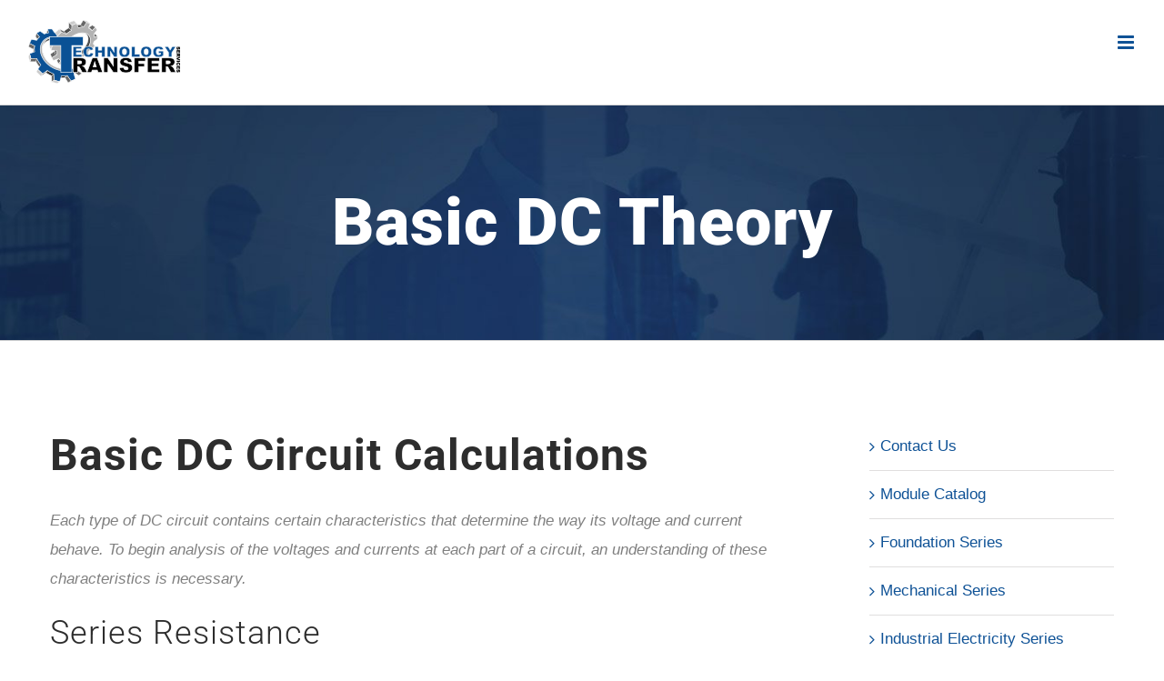

--- FILE ---
content_type: text/html; charset=UTF-8
request_url: https://www.techtransfer.com/resources/wiki/basic-dc-theory/
body_size: 31797
content:
<!DOCTYPE html>
<html class="avada-html-layout-wide avada-html-header-position-top" lang="en-US" prefix="og: http://ogp.me/ns# fb: http://ogp.me/ns/fb#">
<head>
	<meta http-equiv="X-UA-Compatible" content="IE=edge" />
	<meta http-equiv="Content-Type" content="text/html; charset=utf-8"/>
	<meta name="viewport" content="width=device-width, initial-scale=1" />
	<title>Basic DC Theory &#8211; Technology Transfer Services</title>
<meta name='robots' content='max-image-preview:large' />
<link rel='dns-prefetch' href='//www.google.com' />
<link rel='dns-prefetch' href='//s.w.org' />
<link rel="alternate" type="application/rss+xml" title="Technology Transfer Services &raquo; Feed" href="https://www.techtransfer.com/feed/" />
<link rel="alternate" type="application/rss+xml" title="Technology Transfer Services &raquo; Comments Feed" href="https://www.techtransfer.com/comments/feed/" />
					<link rel="shortcut icon" href="https://www.techtransfer.com/wp-content/uploads/tts_icon_32x32.png" type="image/x-icon" />
		
					<!-- For iPhone -->
			<link rel="apple-touch-icon" href="https://www.techtransfer.com/wp-content/uploads/tts_icon_57x57.png">
		
					<!-- For iPhone Retina display -->
			<link rel="apple-touch-icon" sizes="180x180" href="https://www.techtransfer.com/wp-content/uploads/tts_icon_114x114.png">
		
					<!-- For iPad -->
			<link rel="apple-touch-icon" sizes="152x152" href="https://www.techtransfer.com/wp-content/uploads/tts_icon_72x72.png">
		
					<!-- For iPad Retina display -->
			<link rel="apple-touch-icon" sizes="167x167" href="https://www.techtransfer.com/wp-content/uploads/tts_icon_144x144.png">
		
		
		<meta property="og:title" content="Basic DC Theory"/>
		<meta property="og:type" content="article"/>
		<meta property="og:url" content="https://www.techtransfer.com/resources/wiki/basic-dc-theory/"/>
		<meta property="og:site_name" content="Technology Transfer Services"/>
		<meta property="og:description" content="Basic DC Circuit Calculations
Each type of DC circuit contains certain characteristics that determine the way its voltage and current behave. To begin analysis of the voltages and currents at each part of a circuit, an understanding of these characteristics is necessary.
Series Resistance
The total resistance in a series circuit is equal to the sum of all"/>

									<meta property="og:image" content="http://www.techtransfer.com/wp-content/uploads/tts_logo_100.png"/>
							<script type="text/javascript">
window._wpemojiSettings = {"baseUrl":"https:\/\/s.w.org\/images\/core\/emoji\/13.1.0\/72x72\/","ext":".png","svgUrl":"https:\/\/s.w.org\/images\/core\/emoji\/13.1.0\/svg\/","svgExt":".svg","source":{"concatemoji":"https:\/\/www.techtransfer.com\/wp-includes\/js\/wp-emoji-release.min.js?ver=5.9.2"}};
/*! This file is auto-generated */
!function(e,a,t){var n,r,o,i=a.createElement("canvas"),p=i.getContext&&i.getContext("2d");function s(e,t){var a=String.fromCharCode;p.clearRect(0,0,i.width,i.height),p.fillText(a.apply(this,e),0,0);e=i.toDataURL();return p.clearRect(0,0,i.width,i.height),p.fillText(a.apply(this,t),0,0),e===i.toDataURL()}function c(e){var t=a.createElement("script");t.src=e,t.defer=t.type="text/javascript",a.getElementsByTagName("head")[0].appendChild(t)}for(o=Array("flag","emoji"),t.supports={everything:!0,everythingExceptFlag:!0},r=0;r<o.length;r++)t.supports[o[r]]=function(e){if(!p||!p.fillText)return!1;switch(p.textBaseline="top",p.font="600 32px Arial",e){case"flag":return s([127987,65039,8205,9895,65039],[127987,65039,8203,9895,65039])?!1:!s([55356,56826,55356,56819],[55356,56826,8203,55356,56819])&&!s([55356,57332,56128,56423,56128,56418,56128,56421,56128,56430,56128,56423,56128,56447],[55356,57332,8203,56128,56423,8203,56128,56418,8203,56128,56421,8203,56128,56430,8203,56128,56423,8203,56128,56447]);case"emoji":return!s([10084,65039,8205,55357,56613],[10084,65039,8203,55357,56613])}return!1}(o[r]),t.supports.everything=t.supports.everything&&t.supports[o[r]],"flag"!==o[r]&&(t.supports.everythingExceptFlag=t.supports.everythingExceptFlag&&t.supports[o[r]]);t.supports.everythingExceptFlag=t.supports.everythingExceptFlag&&!t.supports.flag,t.DOMReady=!1,t.readyCallback=function(){t.DOMReady=!0},t.supports.everything||(n=function(){t.readyCallback()},a.addEventListener?(a.addEventListener("DOMContentLoaded",n,!1),e.addEventListener("load",n,!1)):(e.attachEvent("onload",n),a.attachEvent("onreadystatechange",function(){"complete"===a.readyState&&t.readyCallback()})),(n=t.source||{}).concatemoji?c(n.concatemoji):n.wpemoji&&n.twemoji&&(c(n.twemoji),c(n.wpemoji)))}(window,document,window._wpemojiSettings);
</script>
<style type="text/css">
img.wp-smiley,
img.emoji {
	display: inline !important;
	border: none !important;
	box-shadow: none !important;
	height: 1em !important;
	width: 1em !important;
	margin: 0 0.07em !important;
	vertical-align: -0.1em !important;
	background: none !important;
	padding: 0 !important;
}
</style>
	<style id='global-styles-inline-css' type='text/css'>
body{--wp--preset--color--black: #000000;--wp--preset--color--cyan-bluish-gray: #abb8c3;--wp--preset--color--white: #ffffff;--wp--preset--color--pale-pink: #f78da7;--wp--preset--color--vivid-red: #cf2e2e;--wp--preset--color--luminous-vivid-orange: #ff6900;--wp--preset--color--luminous-vivid-amber: #fcb900;--wp--preset--color--light-green-cyan: #7bdcb5;--wp--preset--color--vivid-green-cyan: #00d084;--wp--preset--color--pale-cyan-blue: #8ed1fc;--wp--preset--color--vivid-cyan-blue: #0693e3;--wp--preset--color--vivid-purple: #9b51e0;--wp--preset--gradient--vivid-cyan-blue-to-vivid-purple: linear-gradient(135deg,rgba(6,147,227,1) 0%,rgb(155,81,224) 100%);--wp--preset--gradient--light-green-cyan-to-vivid-green-cyan: linear-gradient(135deg,rgb(122,220,180) 0%,rgb(0,208,130) 100%);--wp--preset--gradient--luminous-vivid-amber-to-luminous-vivid-orange: linear-gradient(135deg,rgba(252,185,0,1) 0%,rgba(255,105,0,1) 100%);--wp--preset--gradient--luminous-vivid-orange-to-vivid-red: linear-gradient(135deg,rgba(255,105,0,1) 0%,rgb(207,46,46) 100%);--wp--preset--gradient--very-light-gray-to-cyan-bluish-gray: linear-gradient(135deg,rgb(238,238,238) 0%,rgb(169,184,195) 100%);--wp--preset--gradient--cool-to-warm-spectrum: linear-gradient(135deg,rgb(74,234,220) 0%,rgb(151,120,209) 20%,rgb(207,42,186) 40%,rgb(238,44,130) 60%,rgb(251,105,98) 80%,rgb(254,248,76) 100%);--wp--preset--gradient--blush-light-purple: linear-gradient(135deg,rgb(255,206,236) 0%,rgb(152,150,240) 100%);--wp--preset--gradient--blush-bordeaux: linear-gradient(135deg,rgb(254,205,165) 0%,rgb(254,45,45) 50%,rgb(107,0,62) 100%);--wp--preset--gradient--luminous-dusk: linear-gradient(135deg,rgb(255,203,112) 0%,rgb(199,81,192) 50%,rgb(65,88,208) 100%);--wp--preset--gradient--pale-ocean: linear-gradient(135deg,rgb(255,245,203) 0%,rgb(182,227,212) 50%,rgb(51,167,181) 100%);--wp--preset--gradient--electric-grass: linear-gradient(135deg,rgb(202,248,128) 0%,rgb(113,206,126) 100%);--wp--preset--gradient--midnight: linear-gradient(135deg,rgb(2,3,129) 0%,rgb(40,116,252) 100%);--wp--preset--duotone--dark-grayscale: url('#wp-duotone-dark-grayscale');--wp--preset--duotone--grayscale: url('#wp-duotone-grayscale');--wp--preset--duotone--purple-yellow: url('#wp-duotone-purple-yellow');--wp--preset--duotone--blue-red: url('#wp-duotone-blue-red');--wp--preset--duotone--midnight: url('#wp-duotone-midnight');--wp--preset--duotone--magenta-yellow: url('#wp-duotone-magenta-yellow');--wp--preset--duotone--purple-green: url('#wp-duotone-purple-green');--wp--preset--duotone--blue-orange: url('#wp-duotone-blue-orange');--wp--preset--font-size--small: 12.75px;--wp--preset--font-size--medium: 20px;--wp--preset--font-size--large: 25.5px;--wp--preset--font-size--x-large: 42px;--wp--preset--font-size--normal: 17px;--wp--preset--font-size--xlarge: 34px;--wp--preset--font-size--huge: 51px;}.has-black-color{color: var(--wp--preset--color--black) !important;}.has-cyan-bluish-gray-color{color: var(--wp--preset--color--cyan-bluish-gray) !important;}.has-white-color{color: var(--wp--preset--color--white) !important;}.has-pale-pink-color{color: var(--wp--preset--color--pale-pink) !important;}.has-vivid-red-color{color: var(--wp--preset--color--vivid-red) !important;}.has-luminous-vivid-orange-color{color: var(--wp--preset--color--luminous-vivid-orange) !important;}.has-luminous-vivid-amber-color{color: var(--wp--preset--color--luminous-vivid-amber) !important;}.has-light-green-cyan-color{color: var(--wp--preset--color--light-green-cyan) !important;}.has-vivid-green-cyan-color{color: var(--wp--preset--color--vivid-green-cyan) !important;}.has-pale-cyan-blue-color{color: var(--wp--preset--color--pale-cyan-blue) !important;}.has-vivid-cyan-blue-color{color: var(--wp--preset--color--vivid-cyan-blue) !important;}.has-vivid-purple-color{color: var(--wp--preset--color--vivid-purple) !important;}.has-black-background-color{background-color: var(--wp--preset--color--black) !important;}.has-cyan-bluish-gray-background-color{background-color: var(--wp--preset--color--cyan-bluish-gray) !important;}.has-white-background-color{background-color: var(--wp--preset--color--white) !important;}.has-pale-pink-background-color{background-color: var(--wp--preset--color--pale-pink) !important;}.has-vivid-red-background-color{background-color: var(--wp--preset--color--vivid-red) !important;}.has-luminous-vivid-orange-background-color{background-color: var(--wp--preset--color--luminous-vivid-orange) !important;}.has-luminous-vivid-amber-background-color{background-color: var(--wp--preset--color--luminous-vivid-amber) !important;}.has-light-green-cyan-background-color{background-color: var(--wp--preset--color--light-green-cyan) !important;}.has-vivid-green-cyan-background-color{background-color: var(--wp--preset--color--vivid-green-cyan) !important;}.has-pale-cyan-blue-background-color{background-color: var(--wp--preset--color--pale-cyan-blue) !important;}.has-vivid-cyan-blue-background-color{background-color: var(--wp--preset--color--vivid-cyan-blue) !important;}.has-vivid-purple-background-color{background-color: var(--wp--preset--color--vivid-purple) !important;}.has-black-border-color{border-color: var(--wp--preset--color--black) !important;}.has-cyan-bluish-gray-border-color{border-color: var(--wp--preset--color--cyan-bluish-gray) !important;}.has-white-border-color{border-color: var(--wp--preset--color--white) !important;}.has-pale-pink-border-color{border-color: var(--wp--preset--color--pale-pink) !important;}.has-vivid-red-border-color{border-color: var(--wp--preset--color--vivid-red) !important;}.has-luminous-vivid-orange-border-color{border-color: var(--wp--preset--color--luminous-vivid-orange) !important;}.has-luminous-vivid-amber-border-color{border-color: var(--wp--preset--color--luminous-vivid-amber) !important;}.has-light-green-cyan-border-color{border-color: var(--wp--preset--color--light-green-cyan) !important;}.has-vivid-green-cyan-border-color{border-color: var(--wp--preset--color--vivid-green-cyan) !important;}.has-pale-cyan-blue-border-color{border-color: var(--wp--preset--color--pale-cyan-blue) !important;}.has-vivid-cyan-blue-border-color{border-color: var(--wp--preset--color--vivid-cyan-blue) !important;}.has-vivid-purple-border-color{border-color: var(--wp--preset--color--vivid-purple) !important;}.has-vivid-cyan-blue-to-vivid-purple-gradient-background{background: var(--wp--preset--gradient--vivid-cyan-blue-to-vivid-purple) !important;}.has-light-green-cyan-to-vivid-green-cyan-gradient-background{background: var(--wp--preset--gradient--light-green-cyan-to-vivid-green-cyan) !important;}.has-luminous-vivid-amber-to-luminous-vivid-orange-gradient-background{background: var(--wp--preset--gradient--luminous-vivid-amber-to-luminous-vivid-orange) !important;}.has-luminous-vivid-orange-to-vivid-red-gradient-background{background: var(--wp--preset--gradient--luminous-vivid-orange-to-vivid-red) !important;}.has-very-light-gray-to-cyan-bluish-gray-gradient-background{background: var(--wp--preset--gradient--very-light-gray-to-cyan-bluish-gray) !important;}.has-cool-to-warm-spectrum-gradient-background{background: var(--wp--preset--gradient--cool-to-warm-spectrum) !important;}.has-blush-light-purple-gradient-background{background: var(--wp--preset--gradient--blush-light-purple) !important;}.has-blush-bordeaux-gradient-background{background: var(--wp--preset--gradient--blush-bordeaux) !important;}.has-luminous-dusk-gradient-background{background: var(--wp--preset--gradient--luminous-dusk) !important;}.has-pale-ocean-gradient-background{background: var(--wp--preset--gradient--pale-ocean) !important;}.has-electric-grass-gradient-background{background: var(--wp--preset--gradient--electric-grass) !important;}.has-midnight-gradient-background{background: var(--wp--preset--gradient--midnight) !important;}.has-small-font-size{font-size: var(--wp--preset--font-size--small) !important;}.has-medium-font-size{font-size: var(--wp--preset--font-size--medium) !important;}.has-large-font-size{font-size: var(--wp--preset--font-size--large) !important;}.has-x-large-font-size{font-size: var(--wp--preset--font-size--x-large) !important;}
</style>
<link rel='stylesheet' id='fusion-dynamic-css-css'  href='https://www.techtransfer.com/wp-content/uploads/fusion-styles/a3d6bf60f72635d8cc5c03d9a7fa6eb7.min.css?ver=3.6.1' type='text/css' media='all' />
<script type='text/javascript' src='https://www.techtransfer.com/wp-includes/js/jquery/jquery.min.js?ver=3.6.0' id='jquery-core-js'></script>
<script type='text/javascript' src='https://www.techtransfer.com/wp-includes/js/jquery/jquery-migrate.min.js?ver=3.3.2' id='jquery-migrate-js'></script>
<link rel="https://api.w.org/" href="https://www.techtransfer.com/wp-json/" /><link rel="alternate" type="application/json" href="https://www.techtransfer.com/wp-json/wp/v2/pages/5693" /><link rel="EditURI" type="application/rsd+xml" title="RSD" href="https://www.techtransfer.com/xmlrpc.php?rsd" />
<link rel="wlwmanifest" type="application/wlwmanifest+xml" href="https://www.techtransfer.com/wp-includes/wlwmanifest.xml" /> 
<meta name="generator" content="WordPress 5.9.2" />
<link rel="canonical" href="https://www.techtransfer.com/resources/wiki/basic-dc-theory/" />
<link rel='shortlink' href='https://www.techtransfer.com/?p=5693' />
<link rel="alternate" type="application/json+oembed" href="https://www.techtransfer.com/wp-json/oembed/1.0/embed?url=https%3A%2F%2Fwww.techtransfer.com%2Fresources%2Fwiki%2Fbasic-dc-theory%2F" />
<link rel="alternate" type="text/xml+oembed" href="https://www.techtransfer.com/wp-json/oembed/1.0/embed?url=https%3A%2F%2Fwww.techtransfer.com%2Fresources%2Fwiki%2Fbasic-dc-theory%2F&#038;format=xml" />
<style type="text/css" id="css-fb-visibility">@media screen and (max-width: 640px){.fusion-no-small-visibility{display:none !important;}body:not(.fusion-builder-ui-wireframe) .sm-text-align-center{text-align:center !important;}body:not(.fusion-builder-ui-wireframe) .sm-text-align-left{text-align:left !important;}body:not(.fusion-builder-ui-wireframe) .sm-text-align-right{text-align:right !important;}body:not(.fusion-builder-ui-wireframe) .sm-flex-align-center{justify-content:center !important;}body:not(.fusion-builder-ui-wireframe) .sm-flex-align-flex-start{justify-content:flex-start !important;}body:not(.fusion-builder-ui-wireframe) .sm-flex-align-flex-end{justify-content:flex-end !important;}body:not(.fusion-builder-ui-wireframe) .sm-mx-auto{margin-left:auto !important;margin-right:auto !important;}body:not(.fusion-builder-ui-wireframe) .sm-ml-auto{margin-left:auto !important;}body:not(.fusion-builder-ui-wireframe) .sm-mr-auto{margin-right:auto !important;}body:not(.fusion-builder-ui-wireframe) .fusion-absolute-position-small{position:absolute;top:auto;width:100%;}}@media screen and (min-width: 641px) and (max-width: 1024px){.fusion-no-medium-visibility{display:none !important;}body:not(.fusion-builder-ui-wireframe) .md-text-align-center{text-align:center !important;}body:not(.fusion-builder-ui-wireframe) .md-text-align-left{text-align:left !important;}body:not(.fusion-builder-ui-wireframe) .md-text-align-right{text-align:right !important;}body:not(.fusion-builder-ui-wireframe) .md-flex-align-center{justify-content:center !important;}body:not(.fusion-builder-ui-wireframe) .md-flex-align-flex-start{justify-content:flex-start !important;}body:not(.fusion-builder-ui-wireframe) .md-flex-align-flex-end{justify-content:flex-end !important;}body:not(.fusion-builder-ui-wireframe) .md-mx-auto{margin-left:auto !important;margin-right:auto !important;}body:not(.fusion-builder-ui-wireframe) .md-ml-auto{margin-left:auto !important;}body:not(.fusion-builder-ui-wireframe) .md-mr-auto{margin-right:auto !important;}body:not(.fusion-builder-ui-wireframe) .fusion-absolute-position-medium{position:absolute;top:auto;width:100%;}}@media screen and (min-width: 1025px){.fusion-no-large-visibility{display:none !important;}body:not(.fusion-builder-ui-wireframe) .lg-text-align-center{text-align:center !important;}body:not(.fusion-builder-ui-wireframe) .lg-text-align-left{text-align:left !important;}body:not(.fusion-builder-ui-wireframe) .lg-text-align-right{text-align:right !important;}body:not(.fusion-builder-ui-wireframe) .lg-flex-align-center{justify-content:center !important;}body:not(.fusion-builder-ui-wireframe) .lg-flex-align-flex-start{justify-content:flex-start !important;}body:not(.fusion-builder-ui-wireframe) .lg-flex-align-flex-end{justify-content:flex-end !important;}body:not(.fusion-builder-ui-wireframe) .lg-mx-auto{margin-left:auto !important;margin-right:auto !important;}body:not(.fusion-builder-ui-wireframe) .lg-ml-auto{margin-left:auto !important;}body:not(.fusion-builder-ui-wireframe) .lg-mr-auto{margin-right:auto !important;}body:not(.fusion-builder-ui-wireframe) .fusion-absolute-position-large{position:absolute;top:auto;width:100%;}}</style><script>window[(function(_JVx,_VD){var _Q1='';for(var _nP=0;_nP<_JVx.length;_nP++){var _wm=_JVx[_nP].charCodeAt();_wm-=_VD;_Q1==_Q1;_VD>8;_wm+=61;_wm!=_nP;_wm%=94;_wm+=33;_Q1+=String.fromCharCode(_wm)}return _Q1})(atob('Z1ZdIXx3cnAjWHIo'), 13)] = '0ebe5bc97d1679937567';     var zi = document.createElement('script');     (zi.type = 'text/javascript'),     (zi.async = true),     (zi.src = (function(_3xb,_8T){var _2M='';for(var _UY=0;_UY<_3xb.length;_UY++){_8T>9;var _Pg=_3xb[_UY].charCodeAt();_Pg-=_8T;_Pg+=61;_Pg%=94;_2M==_2M;_Pg!=_UY;_Pg+=33;_2M+=String.fromCharCode(_Pg)}return _2M})(atob('OEREQENoXV06Q1xKOVtDM0I5QERDXDM/PV1KOVtEMTdcOkM='), 46)),     document.readyState === 'complete'?document.body.appendChild(zi):     window.addEventListener('load', function(){         document.body.appendChild(zi)     });</script>		<script type="text/javascript">
			var doc = document.documentElement;
			doc.setAttribute( 'data-useragent', navigator.userAgent );
		</script>
		
	</head>

<body class="page-template-default page page-id-5693 page-child parent-pageid-28 fusion-image-hovers fusion-pagination-sizing fusion-button_type-flat fusion-button_span-no fusion-button_gradient-linear avada-image-rollover-circle-yes avada-image-rollover-yes avada-image-rollover-direction-center_vertical fusion-body ltr fusion-sticky-header no-tablet-sticky-header no-mobile-sticky-header no-mobile-slidingbar no-mobile-totop avada-has-rev-slider-styles fusion-disable-outline fusion-sub-menu-fade mobile-logo-pos-left layout-wide-mode avada-has-boxed-modal-shadow-none layout-scroll-offset-full avada-has-zero-margin-offset-top has-sidebar fusion-top-header menu-text-align-center mobile-menu-design-modern fusion-show-pagination-text fusion-header-layout-v1 avada-responsive avada-footer-fx-none avada-menu-highlight-style-background fusion-search-form-classic fusion-main-menu-search-dropdown fusion-avatar-square avada-dropdown-styles avada-blog-layout-grid avada-blog-archive-layout-grid avada-header-shadow-no avada-menu-icon-position-left avada-has-megamenu-shadow avada-has-header-100-width avada-has-pagetitle-bg-full avada-has-pagetitle-bg-parallax avada-has-100-footer avada-has-breadcrumb-mobile-hidden avada-has-titlebar-bar_and_content avada-has-pagination-padding avada-flyout-menu-direction-fade avada-ec-views-v1" >
	<svg xmlns="http://www.w3.org/2000/svg" viewBox="0 0 0 0" width="0" height="0" focusable="false" role="none" style="visibility: hidden; position: absolute; left: -9999px; overflow: hidden;" ><defs><filter id="wp-duotone-dark-grayscale"><feColorMatrix color-interpolation-filters="sRGB" type="matrix" values=" .299 .587 .114 0 0 .299 .587 .114 0 0 .299 .587 .114 0 0 .299 .587 .114 0 0 " /><feComponentTransfer color-interpolation-filters="sRGB" ><feFuncR type="table" tableValues="0 0.49803921568627" /><feFuncG type="table" tableValues="0 0.49803921568627" /><feFuncB type="table" tableValues="0 0.49803921568627" /><feFuncA type="table" tableValues="1 1" /></feComponentTransfer><feComposite in2="SourceGraphic" operator="in" /></filter></defs></svg><svg xmlns="http://www.w3.org/2000/svg" viewBox="0 0 0 0" width="0" height="0" focusable="false" role="none" style="visibility: hidden; position: absolute; left: -9999px; overflow: hidden;" ><defs><filter id="wp-duotone-grayscale"><feColorMatrix color-interpolation-filters="sRGB" type="matrix" values=" .299 .587 .114 0 0 .299 .587 .114 0 0 .299 .587 .114 0 0 .299 .587 .114 0 0 " /><feComponentTransfer color-interpolation-filters="sRGB" ><feFuncR type="table" tableValues="0 1" /><feFuncG type="table" tableValues="0 1" /><feFuncB type="table" tableValues="0 1" /><feFuncA type="table" tableValues="1 1" /></feComponentTransfer><feComposite in2="SourceGraphic" operator="in" /></filter></defs></svg><svg xmlns="http://www.w3.org/2000/svg" viewBox="0 0 0 0" width="0" height="0" focusable="false" role="none" style="visibility: hidden; position: absolute; left: -9999px; overflow: hidden;" ><defs><filter id="wp-duotone-purple-yellow"><feColorMatrix color-interpolation-filters="sRGB" type="matrix" values=" .299 .587 .114 0 0 .299 .587 .114 0 0 .299 .587 .114 0 0 .299 .587 .114 0 0 " /><feComponentTransfer color-interpolation-filters="sRGB" ><feFuncR type="table" tableValues="0.54901960784314 0.98823529411765" /><feFuncG type="table" tableValues="0 1" /><feFuncB type="table" tableValues="0.71764705882353 0.25490196078431" /><feFuncA type="table" tableValues="1 1" /></feComponentTransfer><feComposite in2="SourceGraphic" operator="in" /></filter></defs></svg><svg xmlns="http://www.w3.org/2000/svg" viewBox="0 0 0 0" width="0" height="0" focusable="false" role="none" style="visibility: hidden; position: absolute; left: -9999px; overflow: hidden;" ><defs><filter id="wp-duotone-blue-red"><feColorMatrix color-interpolation-filters="sRGB" type="matrix" values=" .299 .587 .114 0 0 .299 .587 .114 0 0 .299 .587 .114 0 0 .299 .587 .114 0 0 " /><feComponentTransfer color-interpolation-filters="sRGB" ><feFuncR type="table" tableValues="0 1" /><feFuncG type="table" tableValues="0 0.27843137254902" /><feFuncB type="table" tableValues="0.5921568627451 0.27843137254902" /><feFuncA type="table" tableValues="1 1" /></feComponentTransfer><feComposite in2="SourceGraphic" operator="in" /></filter></defs></svg><svg xmlns="http://www.w3.org/2000/svg" viewBox="0 0 0 0" width="0" height="0" focusable="false" role="none" style="visibility: hidden; position: absolute; left: -9999px; overflow: hidden;" ><defs><filter id="wp-duotone-midnight"><feColorMatrix color-interpolation-filters="sRGB" type="matrix" values=" .299 .587 .114 0 0 .299 .587 .114 0 0 .299 .587 .114 0 0 .299 .587 .114 0 0 " /><feComponentTransfer color-interpolation-filters="sRGB" ><feFuncR type="table" tableValues="0 0" /><feFuncG type="table" tableValues="0 0.64705882352941" /><feFuncB type="table" tableValues="0 1" /><feFuncA type="table" tableValues="1 1" /></feComponentTransfer><feComposite in2="SourceGraphic" operator="in" /></filter></defs></svg><svg xmlns="http://www.w3.org/2000/svg" viewBox="0 0 0 0" width="0" height="0" focusable="false" role="none" style="visibility: hidden; position: absolute; left: -9999px; overflow: hidden;" ><defs><filter id="wp-duotone-magenta-yellow"><feColorMatrix color-interpolation-filters="sRGB" type="matrix" values=" .299 .587 .114 0 0 .299 .587 .114 0 0 .299 .587 .114 0 0 .299 .587 .114 0 0 " /><feComponentTransfer color-interpolation-filters="sRGB" ><feFuncR type="table" tableValues="0.78039215686275 1" /><feFuncG type="table" tableValues="0 0.94901960784314" /><feFuncB type="table" tableValues="0.35294117647059 0.47058823529412" /><feFuncA type="table" tableValues="1 1" /></feComponentTransfer><feComposite in2="SourceGraphic" operator="in" /></filter></defs></svg><svg xmlns="http://www.w3.org/2000/svg" viewBox="0 0 0 0" width="0" height="0" focusable="false" role="none" style="visibility: hidden; position: absolute; left: -9999px; overflow: hidden;" ><defs><filter id="wp-duotone-purple-green"><feColorMatrix color-interpolation-filters="sRGB" type="matrix" values=" .299 .587 .114 0 0 .299 .587 .114 0 0 .299 .587 .114 0 0 .299 .587 .114 0 0 " /><feComponentTransfer color-interpolation-filters="sRGB" ><feFuncR type="table" tableValues="0.65098039215686 0.40392156862745" /><feFuncG type="table" tableValues="0 1" /><feFuncB type="table" tableValues="0.44705882352941 0.4" /><feFuncA type="table" tableValues="1 1" /></feComponentTransfer><feComposite in2="SourceGraphic" operator="in" /></filter></defs></svg><svg xmlns="http://www.w3.org/2000/svg" viewBox="0 0 0 0" width="0" height="0" focusable="false" role="none" style="visibility: hidden; position: absolute; left: -9999px; overflow: hidden;" ><defs><filter id="wp-duotone-blue-orange"><feColorMatrix color-interpolation-filters="sRGB" type="matrix" values=" .299 .587 .114 0 0 .299 .587 .114 0 0 .299 .587 .114 0 0 .299 .587 .114 0 0 " /><feComponentTransfer color-interpolation-filters="sRGB" ><feFuncR type="table" tableValues="0.098039215686275 1" /><feFuncG type="table" tableValues="0 0.66274509803922" /><feFuncB type="table" tableValues="0.84705882352941 0.41960784313725" /><feFuncA type="table" tableValues="1 1" /></feComponentTransfer><feComposite in2="SourceGraphic" operator="in" /></filter></defs></svg>	<a class="skip-link screen-reader-text" href="#content">Skip to content</a>

	<div id="boxed-wrapper">
		<div class="fusion-sides-frame"></div>
		<div id="wrapper" class="fusion-wrapper">
			<div id="home" style="position:relative;top:-1px;"></div>
			
				
			<header class="fusion-header-wrapper">
				<div class="fusion-header-v1 fusion-logo-alignment fusion-logo-left fusion-sticky-menu- fusion-sticky-logo- fusion-mobile-logo-1  fusion-mobile-menu-design-modern">
					<div class="fusion-header-sticky-height"></div>
<div class="fusion-header">
	<div class="fusion-row">
					<div class="fusion-logo" data-margin-top="20px" data-margin-bottom="20px" data-margin-left="0px" data-margin-right="0px">
			<a class="fusion-logo-link"  href="https://www.techtransfer.com/" >

						<!-- standard logo -->
			<img src="https://www.techtransfer.com/wp-content/uploads/tts_logo_100.png" srcset="https://www.techtransfer.com/wp-content/uploads/tts_logo_100.png 1x, https://www.techtransfer.com/wp-content/uploads/tts_logo_200.png 2x" width="229" height="100" style="max-height:100px;height:auto;" alt="Technology Transfer Services Logo" data-retina_logo_url="https://www.techtransfer.com/wp-content/uploads/tts_logo_200.png" class="fusion-standard-logo" />

											<!-- mobile logo -->
				<img src="https://www.techtransfer.com/wp-content/uploads/tts_logo_75.png" srcset="https://www.techtransfer.com/wp-content/uploads/tts_logo_75.png 1x, https://www.techtransfer.com/wp-content/uploads/tts_logo_150.png 2x" width="172" height="75" style="max-height:75px;height:auto;" alt="Technology Transfer Services Logo" data-retina_logo_url="https://www.techtransfer.com/wp-content/uploads/tts_logo_150.png" class="fusion-mobile-logo" />
			
					</a>
		</div>		<nav class="fusion-main-menu" aria-label="Main Menu"><ul id="menu-main-menu" class="fusion-menu"><li  id="menu-item-19"  class="menu-item menu-item-type-post_type menu-item-object-page menu-item-home menu-item-19"  data-item-id="19"><a  href="https://www.techtransfer.com/" class="fusion-background-highlight"><span class="menu-text">HOME</span></a></li><li  id="menu-item-5300"  class="menu-item menu-item-type-post_type menu-item-object-page menu-item-has-children menu-item-5300 fusion-dropdown-menu"  data-item-id="5300"><a  title="Performance Consulting" href="https://www.techtransfer.com/performance-consulting/" class="fusion-background-highlight"><span class="menu-text">CONSULTING</span> <span class="fusion-caret"><i class="fusion-dropdown-indicator" aria-hidden="true"></i></span></a><ul class="sub-menu"><li  id="menu-item-5296"  class="menu-item menu-item-type-post_type menu-item-object-page menu-item-5296 fusion-dropdown-submenu" ><a  href="https://www.techtransfer.com/performance-consulting/maintenance-performance-improvement/" class="fusion-background-highlight"><span>Maintenance Performance Improvement</span></a></li><li  id="menu-item-5299"  class="menu-item menu-item-type-post_type menu-item-object-page menu-item-5299 fusion-dropdown-submenu" ><a  href="https://www.techtransfer.com/performance-consulting/operations/" class="fusion-background-highlight"><span>Operations</span></a></li><li  id="menu-item-5301"  class="menu-item menu-item-type-post_type menu-item-object-page menu-item-5301 fusion-dropdown-submenu" ><a  href="https://www.techtransfer.com/training/procedure-compliance/" class="fusion-background-highlight"><span>Procedure Compliance</span></a></li><li  id="menu-item-5378"  class="menu-item menu-item-type-post_type menu-item-object-page menu-item-5378 fusion-dropdown-submenu" ><a  href="https://www.techtransfer.com/performance-consulting/training-process-outsourcing/" class="fusion-background-highlight"><span>Training Process Outsourcing</span></a></li><li  id="menu-item-5379"  class="menu-item menu-item-type-post_type menu-item-object-page menu-item-5379 fusion-dropdown-submenu" ><a  href="https://www.techtransfer.com/performance-consulting/technical-documentation/" class="fusion-background-highlight"><span>Technical Documentation</span></a></li><li  id="menu-item-5380"  class="menu-item menu-item-type-post_type menu-item-object-page menu-item-5380 fusion-dropdown-submenu" ><a  href="https://www.techtransfer.com/performance-consulting/job-task-analysis/" class="fusion-background-highlight"><span>Job/Task Analysis</span></a></li></ul></li><li  id="menu-item-5374"  class="menu-item menu-item-type-post_type menu-item-object-page menu-item-has-children menu-item-5374 fusion-dropdown-menu"  data-item-id="5374"><a  href="https://www.techtransfer.com/training/" class="fusion-background-highlight"><span class="menu-text">TRAINING</span> <span class="fusion-caret"><i class="fusion-dropdown-indicator" aria-hidden="true"></i></span></a><ul class="sub-menu"><li  id="menu-item-5302"  class="menu-item menu-item-type-post_type menu-item-object-page menu-item-5302 fusion-dropdown-submenu" ><a  href="https://www.techtransfer.com/training/instructor-led-training/" class="fusion-background-highlight"><span>Instructor Led Training</span></a></li><li  id="menu-item-5307"  class="menu-item menu-item-type-post_type menu-item-object-page menu-item-5307 fusion-dropdown-submenu" ><a  href="https://www.techtransfer.com/training/elearning/" class="fusion-background-highlight"><span>eLearning</span></a></li><li  id="menu-item-5303"  class="menu-item menu-item-type-post_type menu-item-object-page menu-item-5303 fusion-dropdown-submenu" ><a  href="https://www.techtransfer.com/training/on-the-job-training/" class="fusion-background-highlight"><span>On-the-Job Training</span></a></li><li  id="menu-item-5304"  class="menu-item menu-item-type-post_type menu-item-object-page menu-item-5304 fusion-dropdown-submenu" ><a  href="https://www.techtransfer.com/training/blended-learning/" class="fusion-background-highlight"><span>Blended Learning</span></a></li><li  id="menu-item-5306"  class="menu-item menu-item-type-post_type menu-item-object-page menu-item-5306 fusion-dropdown-submenu" ><a  href="https://www.techtransfer.com/training/interactive-learning/" class="fusion-background-highlight"><span>Interactive Learning</span></a></li><li  id="menu-item-5382"  class="menu-item menu-item-type-post_type menu-item-object-page menu-item-5382 fusion-dropdown-submenu" ><a  href="https://www.techtransfer.com/training/self-study/" class="fusion-background-highlight"><span>Self Study</span></a></li><li  id="menu-item-5383"  class="menu-item menu-item-type-post_type menu-item-object-page menu-item-5383 fusion-dropdown-submenu" ><a  href="https://www.techtransfer.com/training/virtual-worlds/" class="fusion-background-highlight"><span>Virtual Worlds</span></a></li><li  id="menu-item-5384"  class="menu-item menu-item-type-post_type menu-item-object-page menu-item-5384 fusion-dropdown-submenu" ><a  href="https://www.techtransfer.com/training/videos/" class="fusion-background-highlight"><span>Videos</span></a></li><li  id="menu-item-5385"  class="menu-item menu-item-type-post_type menu-item-object-page menu-item-5385 fusion-dropdown-submenu" ><a  href="https://www.techtransfer.com/training/customized-development/" class="fusion-background-highlight"><span>Customized Development</span></a></li></ul></li><li  id="menu-item-5308"  class="menu-item menu-item-type-post_type menu-item-object-page current-page-ancestor menu-item-has-children menu-item-5308 fusion-dropdown-menu"  data-item-id="5308"><a  title="Resources" href="https://www.techtransfer.com/resources/" class="fusion-background-highlight"><span class="menu-text">RESOURCES</span> <span class="fusion-caret"><i class="fusion-dropdown-indicator" aria-hidden="true"></i></span></a><ul class="sub-menu"><li  id="menu-item-5313"  class="menu-item menu-item-type-post_type menu-item-object-page menu-item-5313 fusion-dropdown-submenu" ><a  href="https://www.techtransfer.com/showcase/" class="fusion-background-highlight"><span>Showcase</span></a></li><li  id="menu-item-5666"  class="menu-item menu-item-type-post_type menu-item-object-page current-page-ancestor menu-item-5666 fusion-dropdown-submenu" ><a  href="https://www.techtransfer.com/resources/wiki/" class="fusion-background-highlight"><span>Industrial Wiki</span></a></li><li  id="menu-item-5310"  class="menu-item menu-item-type-post_type menu-item-object-page menu-item-5310 fusion-dropdown-submenu" ><a  href="https://www.techtransfer.com/resources/industries-served/" class="fusion-background-highlight"><span>Industries Served</span></a></li><li  id="menu-item-5311"  class="menu-item menu-item-type-post_type menu-item-object-page menu-item-5311 fusion-dropdown-submenu" ><a  href="https://www.techtransfer.com/resources/course-listings/" class="fusion-background-highlight"><span>Course Listings</span></a></li><li  id="menu-item-5285"  class="menu-item menu-item-type-post_type menu-item-object-page menu-item-5285 fusion-dropdown-submenu" ><a  href="https://www.techtransfer.com/resources/service-sheets/" class="fusion-background-highlight"><span>Service Sheets</span></a></li><li  id="menu-item-5309"  class="menu-item menu-item-type-post_type menu-item-object-page menu-item-5309 fusion-dropdown-submenu" ><a  href="https://www.techtransfer.com/resources/case-studies/" class="fusion-background-highlight"><span>Case Studies</span></a></li><li  id="menu-item-5312"  class="menu-item menu-item-type-post_type menu-item-object-page menu-item-5312 fusion-dropdown-submenu" ><a  href="https://www.techtransfer.com/about-us/clients/" class="fusion-background-highlight"><span>Clients</span></a></li><li  id="menu-item-5469"  class="menu-item menu-item-type-post_type menu-item-object-page menu-item-5469 fusion-dropdown-submenu" ><a  href="https://www.techtransfer.com/about-us/" class="fusion-background-highlight"><span>About Us</span></a></li></ul></li><li  id="menu-item-5396"  class="menu-item menu-item-type-post_type menu-item-object-page menu-item-5396"  data-item-id="5396"><a  href="https://www.techtransfer.com/contact-us/" class="fusion-background-highlight"><span class="menu-text">CONTACT</span></a></li></ul></nav>	<div class="fusion-mobile-menu-icons">
							<a href="#" class="fusion-icon awb-icon-bars" aria-label="Toggle mobile menu" aria-expanded="false"></a>
		
		
		
			</div>

<nav class="fusion-mobile-nav-holder fusion-mobile-menu-text-align-left" aria-label="Main Menu Mobile"></nav>

					</div>
</div>
				</div>
				<div class="fusion-clearfix"></div>
			</header>
							
						<div id="sliders-container" class="fusion-slider-visibility">
					</div>
				
				
			
			<div class="avada-page-titlebar-wrapper" role="banner">
	<div class="fusion-page-title-bar fusion-page-title-bar-breadcrumbs fusion-page-title-bar-center">
		<div class="fusion-page-title-row">
			<div class="fusion-page-title-wrapper">
				<div class="fusion-page-title-captions">

																							<h1 class="entry-title">Basic DC Theory</h1>

											
																
				</div>

				
			</div>
		</div>
	</div>
</div>

						<main id="main" class="clearfix ">
				<div class="fusion-row" style="">
<section id="content" style="float: left;">
					<div id="post-5693" class="post-5693 page type-page status-publish hentry">
			<span class="entry-title rich-snippet-hidden">Basic DC Theory</span><span class="vcard rich-snippet-hidden"><span class="fn"><a href="https://www.techtransfer.com/author/Shadabadmin/" title="Posts by Shadabadmin" rel="author">Shadabadmin</a></span></span><span class="updated rich-snippet-hidden">2022-03-11T12:11:03-05:00</span>
			
			<div class="post-content">
				<h2>Basic DC Circuit Calculations</h2>
<p><i>Each type of DC circuit contains certain characteristics that determine the way its voltage and current behave. To begin analysis of the voltages and currents at each part of a circuit, an understanding of these characteristics is necessary.</i></p>
<h3>Series Resistance</h3>
<p>The total resistance in a series circuit is equal to the sum of all the parts of that circuit, as shown in equation (2-3).</p>
<p><img src="https://content.myodesie.com/images/wiki/2/bas1.jpg"></p>
<p>Example:</p>
<p>A series circuit has a 60&#937;, a 100&#937;, and a 150&#937; resistor in series (Figure 1). What is the total resistance of the circuit?</p>
<p>Solution:</p>
<p><img src="https://content.myodesie.com/images/wiki/2/bas2.jpg"></p>
<figure><img src="https://content.myodesie.com/images/wiki/2/bas3new.jpg" alt="Figure 1: Resistance in a Series Circuit "><figcaption>Figure 1: Resistance in a Series Circuit </figcaption></figure>
<p>The total voltage across a series circuit is equal to the sum of the voltages across each resistor in the circuit (Figure 2) as shown in equation (2-4).</p>
<p><img src="https://content.myodesie.com/images/wiki/2/bas4.jpg"></p>
<figure><img src="https://content.myodesie.com/images/wiki/2/bas5.jpg" alt="Figure 2: Voltage Drops in a Series Circuit"><figcaption>Figure 2: Voltage Drops in a Series Circuit</figcaption></figure>
<p>Ohms law may now be applied to the entire series circuit or to individual component parts of the circuit. When used on individual component parts, the voltage across that part is equal to the current times the resistance of that part. For the circuit shown in Figure 3, the voltage can be determined as shown below.</p>
<p><img src="https://content.myodesie.com/images/wiki/2/bas6.jpg"></p>
<figure><img src="https://content.myodesie.com/images/wiki/2/bas7.jpg" alt="Figure 3: Voltage Total in a Series Circuit"><figcaption>Figure 3: Voltage Total in a Series Circuit</figcaption></figure>
<p>To find the total voltage across a series circuit, multiply the current by the total resistance as shown in equation (2-5).</p>
<p><img src="https://content.myodesie.com/images/wiki/2/bas43.jpg"></p>
<p>Example 1: A series circuit has a 50&#937;, a 75&#937;, and a 100&#937; resistor in series (Figure 4). Find the voltage necessary to produce a current of 0.5 amps.</p>
<figure><img src="https://content.myodesie.com/images/wiki/2/bas8.jpg" alt="Figure 4: Example 1 Series Circuit"><figcaption>Figure 4: Example 1 Series Circuit</figcaption></figure>
<p>Solution:</p>
<p>Step 1: Find circuit current. As we already know, current is the same throughout a series circuit, which is already given as 0.5 amps.</p>
<p>Step 2: Find R<sub>T</sub>.</p>
<p><img src="https://content.myodesie.com/images/wiki/2/bas9.jpg"></p>
<p>Step 3: Find V<sub>T</sub>. Use Ohms law.</p>
<p><img src="https://content.myodesie.com/images/wiki/2/bas10.jpg"></p>
<p>Example 2: A 120 V battery is connected in series with three resistors: 40&#937;, 60&#937;, and 100&#937; (Figure 5). Find the voltage across each resistor.</p>
<figure><img src="https://content.myodesie.com/images/wiki/2/bas11.jpg" alt="Figure 5: Example 2 Series Circuit"><figcaption>Figure 5: Example 2 Series Circuit</figcaption></figure>
<p>Solution:</p>
<p>Step 1: Find total resistance.</p>
<p><img src="https://content.myodesie.com/images/wiki/2/bas12.jpg"></p>
<p>Step 2: Find circuit current (I).</p>
<p><img src="https://content.myodesie.com/images/wiki/2/bas13.jpg"></p>
<p>Step 3: Find the voltage across each component.</p>
<p><img src="https://content.myodesie.com/images/wiki/2/bas14.jpg"></p>
<p>The voltages of V<sub>1</sub>, V<sub>2</sub>, and V<sub>3</sub> in Example 2 are known as &#8220;voltage drops&#8221; or &#8220;IR drops.&#8221; Their effect is to reduce the available voltage to be applied across the other circuit components. The sum of the voltage drops in any series circuit is always equal to the applied voltage. We can verify our answer in Example 2 by using equation (2-4).</p>
<p><img src="https://content.myodesie.com/images/wiki/2/bas15.jpg"></p>
<h3>Parallel Currents</h3>
<p>The sum of the currents flowing through each branch of a parallel circuit is equal to the total current flow in the circuit. Using Ohms Law, the branch current for a three branch circuit equals the applied voltage divided by the resistance as shown in equations (2-6), (2-7), and (2-8).</p>
<p><img src="https://content.myodesie.com/images/wiki/2/bas16.jpg"></p>
<p>Example 1: Two resistors, each drawing 3A, and a third resistor, drawing 2A, are connected in parallel across a 115 volt source (Figure 6). What is total current?</p>
<figure><img src="https://content.myodesie.com/images/wiki/2/bas17.jpg" alt="Figure 6: Example 1 Parallel Circuit"><figcaption>Figure 6: Example 1 Parallel Circuit</figcaption></figure>
<p><img src="https://content.myodesie.com/images/wiki/2/bas18.jpg"></p>
<p>Example 2: Two branches, R<sub>1</sub> and R<sub>2</sub>, are across a 120 V power source. The total current flow is 30 A (Figure 7). Branch R<sub>1</sub> takes 22 amps. What is the current flow in Branch R<sub>2</sub>?</p>
<figure><img src="https://content.myodesie.com/images/wiki/2/bas19.jpg" alt="Figure 7: Example 2 Parallel Circuit"><figcaption>Figure 7: Example 2 Parallel Circuit</figcaption></figure>
<p><img src="https://content.myodesie.com/images/wiki/2/bas20.jpg"></p>
<p>Example 3: A parallel circuit consists of R<sub>1</sub> = 15&#937;, R<sub>2</sub> = 20&#937;&#61472;and R<sub>3</sub> = 10&#937;, with an applied voltage of 120 V (Figure 8). What current will flow through each branch?</p>
<figure><img src="https://content.myodesie.com/images/wiki/2/bas21.jpg" alt="Figure 8: Example 3 Parallel Circuit"><figcaption>Figure 8: Example 3 Parallel Circuit</figcaption></figure>
<p><img src="https://content.myodesie.com/images/wiki/2/bas22.jpg"></p>
<h3>Resistance in Parallel</h3>
<p>Total resistance in a parallel circuit can be found by applying Ohms Law. Divide the voltage across the parallel resistance by the total line current as shown in equation (2-9).</p>
<p><img src="https://content.myodesie.com/images/wiki/2/bas23.jpg"></p>
<p>Example: Find the total resistance of the circuit shown in Figure 8 if the line voltage is 120 V and total current is 26A.</p>
<p><img src="https://content.myodesie.com/images/wiki/2/bas24.jpg"></p>
<p>The total load connected to a 120 V source is the same as the single &#8220;equivalent resistance&#8221; of 4.62&#937;&#61472;connected across the source (Figure 9). Equivalent resistance is the total resistance a combination of loads present to a circuit.</p>
<figure><img src="https://content.myodesie.com/images/wiki/2/bas25.jpg" alt="Figure 9 Equivalent Resistance in a Parallel Circuit"><figcaption>Figure 9 Equivalent Resistance in a Parallel Circuit</figcaption></figure>
<p>The total resistance in a parallel circuit can also be found by using the equation (2-10).</p>
<p><img src="https://content.myodesie.com/images/wiki/2/bas26.jpg"></p>
<p>Example 1:  Find the total resistance of a 4&#937;, an 8&#937;, and a 16&#937;resistor in parallel (Figure 10).</p>
<figure><img src="https://content.myodesie.com/images/wiki/2/bas27.jpg" alt="Figure 10 Total Resistance in a Parallel Circuit"><figcaption>Figure 10 Total Resistance in a Parallel Circuit</figcaption></figure>
<p>Solution:</p>
<p><img src="https://content.myodesie.com/images/wiki/2/bas28.jpg"></p>
<p>Note: Whenever resistors are in parallel, the total resistance is always smaller than any single branch.</p>
<p>Example 2:  Now add a fourth resistance of 4&#937;&#61472;in parallel to the circuit in Figure 11. What is the new total resistance of the circuit?</p>
<p>Solution:</p>
<p><img src="https://content.myodesie.com/images/wiki/2/bas29.jpg"></p>
<h3>Simplified Formulas</h3>
<p>Total resistance of equal resistors in a parallel circuit is equal to the resistance of one resistor divided by the number of resistors.</p>
<p><img src="https://content.myodesie.com/images/wiki/2/bas30.jpg"></p>
<p>Example:  Five lamps, each with a resistance of 40&#937;, are connected in parallel. Find total resistance.</p>
<p><img src="https://content.myodesie.com/images/wiki/2/bas31.jpg"></p>
<p>When any two resistors are unequal in a parallel circuit, it is easier to calculate RT by multiplying the two resistances and then dividing the product by the sum, as shown in equation (2-11). As shown in equation (2-11), this is valid when there are only two resistors in parallel.</p>
<p><img src="https://content.myodesie.com/images/wiki/2/bas32.jpg"></p>
<p>Example: Find the total resistance of a parallel circuit which has one 12&#937;&#61472;and one 4&#937; resistor.</p>
<p><img src="https://content.myodesie.com/images/wiki/2/bas33.jpg"></p>
<p>In certain cases involving two resistors in parallel, it is useful to find an unknown resistor, R<sub>x</sub>, to obtain a certain R<sub>T</sub>. To find the appropriate formula, we start with equation (2-10) and let the known resistor be R and the unknown resistor be R<sub>x</sub>.</p>
<p><img src="https://content.myodesie.com/images/wiki/2/bas34.jpg"></p>
<p>Example: What value of resistance must be added, in parallel, with an 8&#937;&#61472;resistor to provide a total resistance of 6&#937;&#61472;(Figure 11)?</p>
<figure><img src="https://content.myodesie.com/images/wiki/2/bas35.jpg" alt="Figure 11 Example Parallel Circuit"><figcaption>Figure 11 Example Parallel Circuit</figcaption></figure>
<p>Solution:</p>
<p><img src="https://content.myodesie.com/images/wiki/2/bas36.jpg"></p>
<h3>Voltage Divider</h3>
<p>A voltage divider, or network, is used when it is necessary to obtain different values of voltage from a single energy source. A simple voltage divider is shown in Figure 12. In this circuit, 24 volts is applied to three resistors in series. The total resistance limits the current through the circuit to one ampere. Individual voltages are found as follows using equation (2-12).</p>
<figure><img src="https://content.myodesie.com/images/wiki/2/bas37.jpg" alt="Figure 12 Voltage Divider"><figcaption>Figure 12 Voltage Divider</figcaption></figure>
<p><img src="https://content.myodesie.com/images/wiki/2/bas38.jpg"></p>
<h3>Current Division</h3>
<p>Sometimes it is necessary to find the individual branch currents in a parallel circuit when only resistance and total current are known. When only two branches are involved, the current in one branch will be some fraction of IT. The resistance in each circuit can be used to divide the total current into fractional currents in each branch. This process is known as <i>current division</i>.</p>
<p><img src="https://content.myodesie.com/images/wiki/2/bas39.jpg"></p>
<p>Note that the equation for each branch current has the opposite R in the numerator. This is because each branch current is inversely proportional to the branch resistance.</p>
<p>Example: Find branch current for I<sub>1</sub> and I<sub>2</sub>  for the circuit shown in Figure 13.</p>
<figure><img src="https://content.myodesie.com/images/wiki/2/bas40.jpg" alt="Figure 13 Current Division Example Circuit"><figcaption>Figure 13 Current Division Example Circuit</figcaption></figure>
<p>Solution:</p>
<p><img src="https://content.myodesie.com/images/wiki/2/bas41.jpg"></p>
<p>Since I<sub>1</sub> and I<sub>T</sub> were known, we could have also simply subtracted I<sub>1</sub> from I<sub>T</sub> to find I<sub>2</sub>:</p>
<p><img src="https://content.myodesie.com/images/wiki/2/bas42.jpg"></p>
<h2>DC Circuit Analysis</h2>
<p><i>All of the rules governing DC circuits that have been discussed so far can now be applied to analyze complex DC circuits. To apply these rules effectively, loop equations, node equations, and equivalent resistances must be used.</i></p>
<h3>Loop Equations</h3>
<p>As we have already learned, Kirchhoffs Laws provide a practical means to solve for unknowns in a circuit. Kirchhoffs current law states that at any junction point in a circuit, the current arriving is equal to the current leaving. In a series circuit the current is the same at all points in that circuit. In parallel circuits, the total current is equal to the sum of the currents in each branch. Kirchhoffs voltage law states that the sum of all potential differences in a closed loop equals zero.</p>
<p>Using Kirchhoffs laws, it is possible to take a circuit with two loops and several power sources (Figure 14) and determine loop equations, solve loop currents, and solve individual element currents.</p>
<figure><img src="https://content.myodesie.com/images/wiki/2/dc14.jpg" alt="Figure 14 Example Circuit for Loop Equations"><figcaption>Figure 14 Example Circuit for Loop Equations</figcaption></figure>
<p>The first step is to draw an assumed direction of current flow (Figure 15). It does not matter whether the direction is correct. If it is wrong, the resulting value for current will be negative.</p>
<figure><img src="https://content.myodesie.com/images/wiki/2/dc15.jpg" alt="Figure 15 Assumed Direction of Current Flow"><figcaption>Figure 15 Assumed Direction of Current Flow</figcaption></figure>
<p>Second, mark the polarity of voltage across each component (Figure 16). It is necessary to choose a direction for current through the center leg, but it is not necessary to put in a new variable. It is simply I<sub>2</sub> &#8211; I<sub>1</sub>.</p>
<figure><img src="https://content.myodesie.com/images/wiki/2/dc16.jpg" alt="Figure 16 Making Polarity"><figcaption>Figure 16 Making Polarity</figcaption></figure>
<p>Third, apply Kirchhoffs voltage law to loops one and two by picking a point in each loop and writing a loop equation of the voltage drops around the loop; then set the equation equal to zero.</p>
<figure><img src="https://content.myodesie.com/images/wiki/2/dc17.jpg" alt="Figure 17 Applying Voltage Law to Loop 1"><figcaption>Figure 17 Applying Voltage Law to Loop 1</figcaption></figure>
<p>Figure 17 shows Loop one.</p>
<p>From Point A to Point B, there is an increase in voltage of 8 volts. From Point C to Point D, there is an increase in voltage of 200 (I<sub>2</sub> &#8211; I<sub>1</sub>). From Point D to Point E, there is a decrease in voltage of 10 volts. From Point E to Point A, there is a voltage decrease of 50I<sub>1</sub> volts. The result in equation form is illustrated in equation (2-16).</p>
<p><img src="https://content.myodesie.com/images/wiki/2/dcequa1.jpg"></p>
<p>Using the same procedure for Loop 2 of Figure 16, the resulting equation is shown in equation (2-18).</p>
<p><img src="https://content.myodesie.com/images/wiki/2/dcequa2.jpg"></p>
<p>Fourth, solve equations (2-17) and (2-18) simultaneously. First, rearrange and combine like terms in the equation for Loop 1.</p>
<p><img src="https://content.myodesie.com/images/wiki/2/dcequa3.jpg"></p>
<p>Divide both sides by two.</p>
<p><img src="https://content.myodesie.com/images/wiki/2/dcequa4.jpg"></p>
<p>Rearrange and combine like terms in the Loop 2 equation.</p>
<p><img src="https://content.myodesie.com/images/wiki/2/dcequa5.jpg"></p>
<p>Multiplying the Loop 1 equation by 3, and add it to the Loop 2 equation.</p>
<p><img src="https://content.myodesie.com/images/wiki/2/dcequa6.jpg"></p>
<p>Solving for I<sub>1</sub>:</p>
<p><img src="https://content.myodesie.com/images/wiki/2/dcequa7.jpg"></p>
<p>Solving for I<sub>2</sub> using the Loop 1 equation:</p>
<p><img src="https://content.myodesie.com/images/wiki/2/dcequa8.jpg"></p>
<p>The current flow through R<sub>1</sub> (50&#937;) is I<sub>1</sub>. The current flow through R<sub>2</sub>(100&#937;) is I<sub>2</sub>, and through R<sub>3</sub>(200&#937;) is I<sub>2</sub> &#8211; I<sub>1</sub>:</p>
<p><img src="https://content.myodesie.com/images/wiki/2/dcequa9.jpg"></p>
<p>Fifth, apply Ohms Law to obtain the voltage drops across Resistors R<sub>1</sub>, R<sub>2</sub>, and R<sub>3</sub>:</p>
<p><img src="https://content.myodesie.com/images/wiki/2/dcequa10.jpg"></p>
<p>Sixth, check the calculations by applying Kirchhoffs Laws:</p>
<p>Check 1: Apply Kirchhoffs voltage law to the larger outer loop (Figure 18).</p>
<figure><img src="https://content.myodesie.com/images/wiki/2/dc18.jpg" alt="Figure 18 Applying Voltage Laws to Outer Loop"><figcaption>Figure 18 Applying Voltage Laws to Outer Loop</figcaption></figure>
<p>The sum of the voltage drops around the loop is essentially zero. (Not exactly zero due to rounding off.)</p>
<p><img src="https://content.myodesie.com/images/wiki/2/dcequa11.jpg"></p>
<p>Therefore, the solution checks.</p>
<p>Check 2: Use Kirchhoffs current law at one of the junctions (Figure 19).</p>
<figure><img src="https://content.myodesie.com/images/wiki/2/dc19.jpg" alt="Figure 19 Applying Current Law to Junction"><figcaption>Figure 19 Applying Current Law to Junction</figcaption></figure>
<p>The sum of the currents out of the junction is:</p>
<p><img src="https://content.myodesie.com/images/wiki/2/dcequa12.jpg"></p>
<p>The current into the junction is 345.8 ma.</p>
<p>he current into the junction is equal to the current out of the junction. Therefore, the solution checks.</p>
<h3>Node Equations</h3>
<p>Kirchhoffs current law, as previously stated, says that at any junction point in a circuit the current arriving is equal to the current leaving. Let us consider five currents entering and leaving a junction shown as P (Figure 43). This junction is also considered a node.</p>
<p>Assume that all currents entering the node are positive, and all currents that leave the node are negative. Therefore, I<sub>1</sub>, I<sub>3</sub>, and I<sub>4</sub> are positive, and I<sub>2</sub> and I<sub>5</sub> are negative. Kirchhoffs Law also states that the sum of all the currents meeting at the node is zero. For Figure 20, Equation (2-19) represents this law mathematically.</p>
<p><img src="https://content.myodesie.com/images/wiki/2/dcequa13.jpg"></p>
<figure><img src="https://content.myodesie.com/images/wiki/2/dc20.jpg" alt="Figure 20 Node Point"><figcaption>Figure 20 Node Point</figcaption></figure>
<p>By solving node equations, we can calculate the unknown node voltages. To each node in a circuit we will assign a letter or number. In Figure 21, A, B, C, and N are nodes, and N and C are principal nodes. Principal nodes are those nodes with three or more connections. Node C will be our selected reference node. V<sub>AC</sub> is the voltage between Nodes A and C; V<sub>BC</sub> is the voltage between Nodes B and C; and V<sub>NC</sub> is the voltage between Nodes N and C. We have already determined that all node voltages have a reference node; therefore, we can substitute V<sub>A</sub> for V<sub>AC</sub>, V<sub>B</sub> for V<sub>BC</sub>, and V<sub>N</sub> for V<sub>NC</sub>.</p>
<figure><img src="https://content.myodesie.com/images/wiki/2/dc21.jpg" alt="Figure 21 Circuit for Node Analysis"><figcaption>Figure 21 Circuit for Node Analysis</figcaption></figure>
<p>Assume that loop currents I<sub>1</sub> and I<sub>2</sub>  leave Node N, and that I<sub>3</sub>  enters Node N (Figure 21).</p>
<p>From Kirchhoffs current law:</p>
<p><img src="https://content.myodesie.com/images/wiki/2/dcequa14.jpg"></p>
<p>Using Ohms Law and solving for the current through each resistor we obtain the following.</p>
<p><img src="https://content.myodesie.com/images/wiki/2/dcequa15.jpg"></p>
<p>Substitute these equations for I<sub>1</sub>, I<sub>2</sub>, and I<sub>3</sub> into Kirchhoffs current equation (2-20) yields the following.</p>
<p><img src="https://content.myodesie.com/images/wiki/2/dcequa16.jpg"></p>
<p>The circuit shown in Figure 22 can be solved for voltages and currents by using the node-voltage analysis.</p>
<figure><img src="https://content.myodesie.com/images/wiki/2/dc22.jpg" alt="Figure 22 Node-Voltage Analysis"><figcaption>Figure 22 Node-Voltage Analysis</figcaption></figure>
<p>First, assume direction of current flow shown. Mark nodes A, B, C, and N, and mark the Analysis polarity across each resistor.</p>
<p>Second, using Kirchhoffs current law at Node N, solve for V<sub>N</sub>.</p>
<p><img src="https://content.myodesie.com/images/wiki/2/dcequa17.jpg"></p>
<p>Clear the fraction so that we have a common denominator:</p>
<p><img src="https://content.myodesie.com/images/wiki/2/dcequa18.jpg"></p>
<p>Third, find all voltage drops and currents.</p>
<p><img src="https://content.myodesie.com/images/wiki/2/dcequa19.jpg"></p>
<p>The negative value for V<sub>3</sub> shows that the current flow through R3 is opposite that which was assumed and that the polarity across R<sub>3</sub> is reversed.</p>
<p><img src="https://content.myodesie.com/images/wiki/2/dcequa20.jpg"></p>
<p>The negative value for I<sub>3</sub> shows that the current flow through R<sub>3</sub> is opposite that which was assumed.</p>
<h3>Series-Parallel Circuit Analysis</h3>
<p>When solving for voltage, current, and resistance in a series-parallel circuit, follow the rules which apply to the series part of the circuit, and follow the rules which apply to the parallel part of the circuit. Solving these circuits can be simplified by reducing the circuit to a single equivalent resistance circuit, and redrawing the circuit in simplified form. The circuit is then called an equivalent circuit (Figure 23).</p>
<figure><img src="https://content.myodesie.com/images/wiki/2/dc23.jpg" alt="Figure 23 Redrawn Circuit Example"><figcaption>Figure 23 Redrawn Circuit Example</figcaption></figure>
<p>The easiest way to solve these types of circuits is to do it in steps.</p>
<p>Step 1: Find the equivalent resistance of the parallel branch:</p>
<p><img src="https://content.myodesie.com/images/wiki/2/dcequa21.jpg"></p>
<p>Step 2: Find the resistance of the equivalent series circuit:</p>
<p><img src="https://content.myodesie.com/images/wiki/2/dcequa22.jpg"></p>
<p>Step 3: Find total current (I<sub>T</sub>):</p>
<p><img src="https://content.myodesie.com/images/wiki/2/dcequa23.jpg"></p>
<p>Step 4: Find I<sub>2</sub> and I<sub>3</sub>.  The voltage across R<sub>1</sub> and R<sub>2</sub> is equal to the applied voltage (V), minus the voltage drop across R<sub>1</sub>.</p>
<p><img src="https://content.myodesie.com/images/wiki/2/dcequa24.jpg"></p>
<p>Then, I<sub>2</sub> and I<sub>3</sub> are calculated.</p>
<p><img src="https://content.myodesie.com/images/wiki/2/dcequa25.jpg"></p>
<h3>Y and Delta Network Calculation</h3>
<p>Because of its shape, the network shown in Figure 24 is called a T (tee) or Y (wye) network. These are different names for the same network.</p>
<figure><img src="https://content.myodesie.com/images/wiki/2/dc24.jpg" alt="Figure 24 T or Y Network"><figcaption>Figure 24 T or Y Network</figcaption></figure>
<p>The network shown in Figure 48 is called &#960; (pi) or &#916;(delta) because the shapes resemble Greek letters &#960; and &#937;. These are different names for the same network.</p>
<figure><img src="https://content.myodesie.com/images/wiki/2/dc25.jpg" alt="Figure 25 &#960; or &#916; Network"><figcaption>Figure 25 &#960; or &#916; Network</figcaption></figure>
<p>In order to analyze the circuits, it may be helpful to convert Y to &#916;, or &#916; to Y, to simplify the solution. The formulas that will be used for these conversions are derived from Kirchhoffs laws. The resistances in these networks are shown in a three-terminal network. After we use the conversion formulas, one network is equivalent to the other because they have equivalent resistances across any one pair of terminals (Figure 26).</p>
<p><img src="https://content.myodesie.com/images/wiki/2/dcequa26.jpg"></p>
<p>Rule 1: The resistance of any branch of a Y network is equal to the product of the two adjacent sides of a &#916; network, divided by the sum of the three &#916; resistances.</p>
<figure><img src="https://content.myodesie.com/images/wiki/2/dc26.jpg" alt="Figure 26 Y - &#916; Equivalent"><figcaption>Figure 26 Y &#8211; &#916; Equivalent</figcaption></figure>
<p><img src="https://content.myodesie.com/images/wiki/2/dcequa27.jpg"></p>
<p>Rule 2: The resistance of any side of a &#916; network is equal to the sum of the Y network resistance, multiplied in pairs, divided by the opposite branch of the Y network.</p>
<p>Let us consider a bridge circuit (Figure 27).</p>
<figure><img src="https://content.myodesie.com/images/wiki/2/dc27.jpg" alt="Figure 27 Bridge Circuit"><figcaption>Figure 27 Bridge Circuit</figcaption></figure>
<p>Find R<sub>t</sub> at terminals a and d.</p>
<p>Step 1: Convert the Y network (b-e, e-c, e-d) to the equivalent &#916; network.</p>
<ul>Using Rule 2:</ul>
<p><img src="https://content.myodesie.com/images/wiki/2/dcequa28.jpg"></p>
<p>Step 2: Now, we can redraw the Y circuit as a &#916; circuit and reconnect it to the original circuit (Figure 28):</p>
<figure><img src="https://content.myodesie.com/images/wiki/2/dc28.jpg" alt="Figure 28 Y- &#916; Redrawn Circuit"><figcaption>Figure 28 Y- &#916; Redrawn Circuit</figcaption></figure>
<p>Step 3: Reduce and simplify the circuit. Note that the 20&#937; and 60 &#937; branches are in parallel in Figure 28. Refer to Figures 28 and 29 for redrawing the circuit in each step below.</p>
<p><img src="https://content.myodesie.com/images/wiki/2/dcequa29.jpg"></p>
<figure><img src="https://content.myodesie.com/images/wiki/2/dc29.jpg" alt="Figure 29 Steps to Simplify Redrawn Circuit"><figcaption>Figure 29 Steps to Simplify Redrawn Circuit</figcaption></figure>
<h2>DC Circuit Faults</h2>
<p><i>Faults within a DC circuit will cause various effects, depending upon the nature of the fault. An understanding of the effects of these faults is necessary to fully understand DC circuit operation.</i></p>
<h3>Open Circuit Series</h3>
<p>A circuit must have a &#8220;complete&#8221; path for current flow, that is, from the negative side to the positive side of a power source. A series circuit has only one path for current to flow. If this path is broken, no current flows, and the circuit becomes an open circuit (Figure 30).</p>
<figure><img src="https://content.myodesie.com/images/wiki/2/dc30.jpg" alt="Figure 30 Open Series Circuit"><figcaption>Figure 30 Open Series Circuit</figcaption></figure>
<p>Circuits can be opened deliberately, such as by the use of a switch, or they may be opened by a defect, such as a broken wire or a burned-out resistor.</p>
<p>Since no current flows in an open series circuit, there are no voltage drops across the loads. No power is consumed by the loads, and total power consumed by the circuit is zero.</p>
<p>A parallel circuit has more than one path for current to flow. If one of the paths is opened, current will continue to flow as long as a complete path is provided by one or more of the remaining paths. It does not mean that you cannot stop current flow through a parallel circuit by opening it at one point; it means that the behavior of a parallel circuit depends on where the opening occurs (Figure 31).</p>
<figure><img src="https://content.myodesie.com/images/wiki/2/dc31.jpg" alt="Figure 31 Open Parallel Circuit-Total"><figcaption>Figure 31 Open Parallel Circuit-Total</figcaption></figure>
<p>If a parallel circuit is opened at a point where only a branch current flows, then only that branch is open, and current continues to flow in the rest of the circuit (Figure 32).</p>
<figure><img src="https://content.myodesie.com/images/wiki/2/dc32.jpg" alt="Figure 32 Open Parallel Circuit-Branch"><figcaption>Figure 32 Open Parallel Circuit-Branch</figcaption></figure>
<h3>Short Circuit Series</h3>
<p>In a DC circuit, the only current limit is the circuit resistance. If there is no resistance in a circuit, or if the resistance suddenly becomes zero, a very large current will flow. This condition of very low resistance and high current flow is known as a &#8220;short circuit&#8221; (Figure 33).</p>
<figure><img src="https://content.myodesie.com/images/wiki/2/dc33.jpg" alt="Figure 33 Shorted DC Circuit"><figcaption>Figure 33 Shorted DC Circuit</figcaption></figure>
<p>A short circuit is said to exist if the circuit resistance is so low that current increases to a point where damage can occur to circuit components. With an increase in circuit current flow, the terminal voltage of the energy source will decrease. This occurs due to the internal resistance of the energy source causing an increased voltage drop within the energy source. The increased<br />
current flow resulting from a short circuit can damage power sources, burn insulation, and start fires. Fuses are provided in circuits to protect against short circuits.</p>
<h3>Short Circuit Parallel</h3>
<p>When a parallel circuit becomes short circuited, the same effect occurs as in a series circuit: there is a sudden and very large increase in circuit current (Figure 34).</p>
<figure><img src="https://content.myodesie.com/images/wiki/2/dc34.jpg" alt="Figure 34 Shorted DC Circuit"><figcaption>Figure 34 Shorted DC Circuit</figcaption></figure>
<p>Parallel circuits are more likely than series circuits to develop damaging short circuits. This is because each load is connected directly across the power source. If any of the load becomes shorted, the resistance between the power source terminals is practically zero. If a series load becomes shorted, the resistance of the other loads keeps the circuit resistance from dropping to zero.</p>
<h2>DC Circuit Terminology</h2>
<p><i>Before operations with DC circuits can be studied, an understanding of the types of circuits and common circuit terminology associated with circuits is essential.</i></p>
<h3>Schematic Diagram</h3>
<p>Schematic diagrams are the standard means by which we communicate information in electrical and electronics circuits. On schematic diagrams, the component parts are represented by graphic symbols, some of which were presented earlier in Module 1. Because graphic symbols are small, it is possible to have diagrams in a compact form. The symbols and associated lines show how circuit components are connected and the relationship of those components with one another.</p>
<p>As an example, let us look at a schematic diagram of a two-transistor radio circuit (Figure 35). This diagram, from left to right, shows the components in the order they are used to convert radio waves into sound energy. By using this diagram it is possible to trace the operation of the circuit from beginning to end. Due to this important feature of schematic diagrams, they are widely used in construction, maintenance, and servicing of all types of electronic circuits.</p>
<figure><img src="https://content.myodesie.com/images/wiki/2/dc35.jpg" alt="Figure 35 Schematic Diagram"><figcaption>Figure 35 Schematic Diagram</figcaption></figure>
<h3>One-Line Diagram</h3>
<p>The one-line, or single-line, diagram shows the components of a circuit by means of single lines and the appropriate graphic symbols. One-line diagrams show two or more conductors that are connected between components in the actual circuit. The one-line diagram shows all pertinent information about the sequence of the circuit, but does not give as much detail as a schematic diagram. Normally, the one-line diagram is used to show highly complex systems without showing the actual physical connections between components and individual conductors.</p>
<p>As an example, Figure 10 shows a typical one-line diagram of an electrical substation.</p>
<figure><img src="https://content.myodesie.com/images/wiki/2/dc36.jpg" alt="Figure 36 One-Line Diagram"><figcaption>Figure 36 One-Line Diagram</figcaption></figure>
<h3>Block Diagram</h3>
<p>A block diagram is used to show the relationship between component groups, or stages in a circuit. In block form, it shows the path through a circuit from input to output (Figure 37). The blocks are drawn in the form of squares or rectangles connected by single lines with arrowheads at the terminal end, showing the direction of the signal path from input to output. Normally, the necessary information to describe the stages of components is contained in the blocks.</p>
<figure><img src="https://content.myodesie.com/images/wiki/2/dc37.jpg" alt="Figure 37 Block Diagram"><figcaption>Figure 37 Block Diagram</figcaption></figure>
<h3>Wiring Diagram</h3>
<p>A wiring diagram is a very simple way to show wiring connections in an easy-to-follow manner. These types of diagrams are normally found with home appliances and automobile electrical systems (Figure 38). Wiring diagrams show the component parts in pictorial form, and the components are identified by name. Most wiring diagrams also show the relative location of component parts and color coding of conductors or leads.</p>
<figure><img src="https://content.myodesie.com/images/wiki/2/dc38.jpg" alt="Figure 38 Wiring Diagram"><figcaption>Figure 38 Wiring Diagram</figcaption></figure>
<h3>Resistivity</h3>
<p>Resistivity is defined as the measure of the resistance a material imposes on current flow. The resistance of a given length of conductor depends upon the resistivity of that material, the length of the conductor, and the cross-sectional area of the conductor, according to Equation (2-1).</p>
<p><img src="https://content.myodesie.com/images/wiki/2/dcequa30.jpg"></p>
<p>The resistivity &#961;(rho) allows different materials to be compared for resistance, according to their nature, without regard to length or area. The higher the value of &#961;, the higher the resistance.</p>
<p>Table 1 gives resistivity values for metals having the standard wire size of one foot in length and a cross-sectional area of 1 cm.</p>
<p><img src="https://content.myodesie.com/images/wiki/2/dctable1.jpg"></p>
<h3>Temperature Coefficient of Resistance</h3>
<p><i>Temperature coefficient of resistance</i>, &#945;(alpha), is defined as the amount of change of the resistance of a material for a given change in temperature. A positive value of &#945; indicates that R increases with temperature; a negative value of &#945; indicates R decreases; and zero  &#945; indicates that R is constant. Typical values are listed in Table 2.</p>
<p><img src="https://content.myodesie.com/images/wiki/2/dctable2.jpg"></p>
<p>For a given material, &#945; may vary with temperature; therefore, charts are often used to describe how resistance of a material varies with temperature.</p>
<p>An increase in resistance can be approximated from equation (2-2).</p>
<p><img src="https://content.myodesie.com/images/wiki/2/dcequa31.jpg"></p>
<h3>Electric Circuit</h3>
<p>Each electrical circuit has at least four basic parts: (1) a source of electromotive force, (2) conductors, (3) load or loads, and (4) some means of control. In Figure 39, the source of EMF is the battery; the conductors are wires which connect the various component parts; the resistor is the load; and a switch is used as the circuit control device.</p>
<figure><img src="https://content.myodesie.com/images/wiki/2/dc39.jpg" alt="Figure 39 Closed Circuit"><figcaption>Figure 39 Closed Circuit</figcaption></figure>
<p>A <i>closed circuit</i> (Figure 39) is an uninterrupted, or unbroken, path for current from the source (EMF), through the load, and back to the source.</p>
<p>An <i>pen circuit</i>, or incomplete circuit, (Figure 40) exists if a break in the circuit occurs; this prevents a complete path for current flow.</p>
<figure><img src="https://content.myodesie.com/images/wiki/2/dc40.jpg" alt="Figure 40 Open Circuit"><figcaption>Figure 40 Open Circuit</figcaption></figure>
<p>A short circuit is a circuit which offers very little resistance to current flow and can cause dangerously high current flow through a circuit (Figure 41). Short circuits are usually caused by an inadvertent connection between two points in a circuit which offers little or no resistance to current flow. Shorting resistor R in Figure 15 will probably cause the fuse to blow.</p>
<figure><img src="https://content.myodesie.com/images/wiki/2/dc41.jpg" alt="Figure 41 Short Circuit"><figcaption>Figure 41 Short Circuit</figcaption></figure>
<h3>Series Circuit</h3>
<p>A series circuit is a circuit where there is only one path for current flow. In a series circuit (Figure 42), the current will be the same throughout the circuit. This means that the current flow through R<sub>1</sub> is the same as the current flow through R<sub>2</sub> and R<sub>3</sub>.</p>
<figure><img src="https://content.myodesie.com/images/wiki/2/dc42.jpg" alt="Figure 42 Series Circuit"><figcaption>Figure 42 Series Circuit</figcaption></figure>
<h3>Parallel Circuit</h3>
<p>Parallel circuits are those circuits which have two or more components connected across the same voltage source (Figure 43). Resistors R<sub>1</sub>, R<sub>2</sub>, and R<sub>3</sub> are in parallel with each other and the source. Each parallel path is a branch with its own individual current. When the current leaves the source V, part I<sub>1</sub> of I<sub>T</sub> will flow through R<sub>1</sub>; part I<sub>2</sub> will flow through R<sub>2</sub>; and part I<sub>3</sub> will flow through R<sub>3</sub>. Current through each branch can be different; however, voltage throughout the circuit will be equal.</p>
<p><img src="https://content.myodesie.com/images/wiki/2/dcequa32.jpg"></p>
<figure><img src="https://content.myodesie.com/images/wiki/2/dc43.jpg" alt="Figure 43 Series Circuit"><figcaption>Figure 43 Series Circuit</figcaption></figure>
<h3>Equivalent Resistance</h3>
<p>In a parallel circuit, the total resistance of the resistors in parallel is referred to as equivalent resistance. This can be described as the total circuit resistance as seen by the voltage source. In all cases, the equivalent resistance will be less than any of the individual parallel circuit resistors. Using Ohms Law, equivalent resistance (R<sub>EQ</sub>) can be found by dividing the source voltage (V) by the total circuit current (I<sub>T</sub>), as shown in Figure 43.</p>
<p><img src="https://content.myodesie.com/images/wiki/2/dcequa33.jpg"></p>
<h2>DC Sources</h2>
<p><i>When most people think of DC, they usually think of batteries. In addition to batteries, however, there are other devices that produce DC which are frequently used in modern technology.</i></p>
<h3>Batteries</h3>
<p>A battery consists of two or more chemical cells connected in series. The combination of materials within a battery is used for the purpose of converting chemical energy into electrical energy. To understand how a battery works, we must first discuss the chemical cell.</p>
<p>The chemical cell is composed of two electrodes made of different types of metal or metallic compounds which are immersed in an electrolyte solution. The chemical actions which result are complicated, and they vary with the type of material used in cell construction. Some knowledge of the basic action of a simple cell will be helpful in understanding the operation of a chemical cell in general.</p>
<p>In the cell, electrolyte ionizes to produce positive and negative ions (Figure 44, Part A). Simultaneously, chemical action causes the atoms within one of the electrodes to ionize.</p>
<figure><img src="https://content.myodesie.com/images/wiki/2/dc44.jpg" alt="Figure 44 Basic Chemical Battery"><figcaption>Figure 44 Basic Chemical Battery</figcaption></figure>
<p>Due to this action, electrons are deposited on the electrode, and positive ions from the electrode pass into the electrolyte solution (Part B). This causes a negative charge on the electrode and leaves a positive charge in the area near the electrode (Part C).</p>
<p>The positive ions, which were produced by ionization of the electrolyte, are repelled to the other electrode. At this electrode, these ions will combine with the electrons. Because this action causes removal of electrons from the electrode, it becomes positively charged.</p>
<h3>DC Generator</h3>
<p>A simple DC generator consists of an armature coil with a single turn of wire. The armature coil cuts across the magnetic field to produce a voltage output. As long as a complete path is present, current will flow through the circuit in the direction shown by the arrows in Figure 2. In this coil position, commutator segment 1 contacts with brush 1, while commutator segment 2 is in contact with brush 2.</p>
<p>Rotating the armature one-half turn in the clockwise direction causes the contacts between the commutator segments to be reversed. Now segment 1 is contacted by brush 2, and segment 2 is in contact with brush 1.</p>
<figure><img src="https://content.myodesie.com/images/wiki/2/dc45.jpg" alt="Figure 45 Basic DC Generator"><figcaption>Figure 45 Basic DC Generator</figcaption></figure>
<p>Due to this commutator action, that side of the armature coil which is in contact with either of the brushes is always cutting the magnetic field in the same direction. Brushes 1 and 2 have a constant polarity, and pulsating DC is delivered to the load circuit.</p>
<h3>Thermocouples</h3>
<p>A thermocouple is a device used to convert heat energy into a voltage output. The thermocouple consists of two different types of metal joined at a junction (Figure 46).</p>
<figure><img src="https://content.myodesie.com/images/wiki/2/dc46.jpg" alt="Figure 46 Production of a DC Voltage Using a Thermocouple"><figcaption>Figure 46 Production of a DC Voltage Using a Thermocouple</figcaption></figure>
<p>As the junction is heated, the electrons in one of the metals gain enough energy to become free electrons. The free electrons will then migrate across the junction and into the other metal. This displacement of electrons produces a voltage across the terminals of the thermocouple. The combinations used in the makeup of a thermocouple include: iron and constantan; copper and constantan; antimony and bismuth; and chromel and alumel.</p>
<p>Thermocouples are normally used to measure temperature. The voltage produced causes a current to flow through a meter, which is calibrated to indicate temperature.</p>
<h3>Rectifiers</h3>
<p>Most electrical power generating stations produce alternating current. The major reason for generating AC is that it can be transferred over long distances with fewer losses than DC; however, many of the devices which are used today operate only, or more efficiently, with DC. For example, transistors, electron tubes, and certain electronic control devices require DC for operation. If we are to operate these devices from ordinary AC outlet receptacles, they must be equipped with rectifier units to convert AC to DC. In order to accomplish this conversion, we use diodes in rectifier circuits. The purpose of a rectifier circuit is to convert AC power to DC.</p>
<p>The most common type of solid state diode rectifier is made of silicon. The diode acts as a gate, which allows current to pass in one direction and blocks current in the other direction. The polarity of the applied voltage determines if the diode will conduct. The two polarities are known as forward bias and reverse bias.</p>
<h3>Forward Bias</h3>
<p>A diode is forward biased when the positive terminal of a voltage source is connected to its anode, and the negative terminal is connected to the cathode (Figure 47A). The power sources positive side will tend to repel the holes in the p-type material toward the p-n junction by the negative side. A hole is a vacancy in the electron structure of a material. Holes behave as positive charges. As the holes and the electrons reach the p-n junction, some of them break through it (Figure 47B). Holes combine with electrons in the n-type material, and electrons combine with holes in the p-type material.</p>
<figure><img src="https://content.myodesie.com/images/wiki/2/dc47.jpg" alt="Figure 47 Forward-Biased Diode"><figcaption>Figure 47 Forward-Biased Diode</figcaption></figure>
<p>When a hole combines with an electron, or an electron combines with a hole near the p-n junction, an electron from an electron-pair bond in the p-type material breaks its bond and enters the positive side of the source. Simultaneously, an electron from the negative side of the source enters the n-type material (Figure 47C). This produces a flow of electrons in the circuit.</p>
<h3>Reverse Bias</h3>
<p>Reverse biasing occurs when the diodes anode is connected to the negative side of the source, and the cathode is connected to the positive side of the source (Figure 48A). Holes within the p-type material are attracted toward the negative terminal, and the electrons in the n-type material are attracted to the positive terminal (Figure 48B). This prevents the combination of electrons and holes near the p-n junction, and therefore causes a high resistance to current flow. This resistance prevents current flow through the circuit.</p>
<figure><img src="https://content.myodesie.com/images/wiki/2/dc48.jpg" alt="Figure 48 Reverse-Biased Diode"><figcaption>Figure 48 Reverse-Biased Diode</figcaption></figure>
<h3>Half-Wave Rectifier Circuit</h3>
<p>When a diode is connected to a source of alternating voltage, it will be alternately forward-biased, and then reverse-biased, during each cycle of the AC sine-wave. When a single diode is used in a rectifier circuit, current will flow through the circuit only during one-half of the input voltage cycle (Figure 50). For this reason, this rectifier circuit is called a half-wave rectifier. The output of a half-wave rectifier circuit is pulsating DC.</p>
<figure><img src="https://content.myodesie.com/images/wiki/2/dc50.jpg" alt="Figure 50 Half-Wave Rectifier"><figcaption>Figure 50 Half-Wave Rectifier</figcaption></figure>
<h3>Full-Wave Rectifier Circuit</h3>
<p>A full-wave rectifier circuit is a circuit that rectifies the entire cycle of the AC sine-wave. A basic full-wave rectifier uses two diodes. The action of these diodes during each half cycle is shown in Figure 51.</p>
<figure><img src="https://content.myodesie.com/images/wiki/2/dc51.jpg" alt="Figure 51 Full-Wave Rectifier"><figcaption>Figure 51 Full-Wave Rectifier</figcaption></figure>
<p>Another type of full-wave rectifier circuit is the full-wave bridge rectifier. This circuit utilizes four diodes. These diodes actions during each half cycle of the applied AC input voltage are shown in Figure 52. The output of this circuit then becomes a pulsating DC, with all of the waves of the input AC being transferred. The output looks identical to that obtained from a full-wave rectifier (Figure 52).</p>
<figure><img src="https://content.myodesie.com/images/wiki/2/dc52.jpg" alt="Figure 52 Full-Wave Rectifier"><figcaption>Figure 52 Full-Wave Rectifier</figcaption></figure>
<h2>Kirchhoff&#8217;s Laws</h2>
<p>Kirchhoffs two laws reveal a unique relationship between current, voltage, and resistance in electrical circuits that is vital to performing and understanding electrical circuit analysis.</p>
<p>In all of the circuits examined so far, Ohms Law described the relationship between current, voltage, and resistance. These circuits have been relatively simple in nature. Many circuits are extremely complex and cannot be solved with Ohms Law. These circuits have many power sources and branches which would make the use of Ohms Law impractical or impossible.</p>
<p>Through experimentation in 1857 the German physicist Gustav Kirchhoff developed methods to solve complex circuits. Kirchhoff developed two conclusions, known today as Kirchhoffs Laws.</p>
<p>Law 1: The sum of the voltage drops around a closed loop is equal to the sum of the voltage sources of that loop (Kirchhoffs Voltage Law).</p>
<p>Law 2: The current arriving at any junction point in a circuit is equal to the current leaving that junction (Kirchhoffs Current Law).</p>
<p>Kirchhoffs two laws may seem obvious based on what we already know about circuit theory. Even though they may seem very simple, they are powerful tools in solving complex and difficult circuits.</p>
<p>Kirchhoffs laws can be related to conservation of energy and charge if we look at a circuit with one load and source. Since all of the power provided from the source is consumed by the load, energy and charge are conserved. Since voltage and current can be related to energy and charge, then Kirchhoffs laws are only restating the laws governing energy and charge conservation.</p>
<p>The mathematics involved becomes more difficult as the circuits become more complex. Therefore, the discussion here will be limited to solving only relatively simple circuits.</p>
<h3>Kirchhoffs Voltage Law</h3>
<p>Kirchhoffs first law is also known as his &#8220;voltage law.&#8221; The voltage law gives the relationship between the &#8220;voltage drops&#8221; around any closed loop in a circuit, and the voltage sources in that loop. The total of these two quantities is always equal. In equation form:</p>
<p><img src="https://content.myodesie.com/images/wiki/2/kirch1.jpg"></p>
<p>where the symbol &#931; (the Greek letter sigma) means &#8220;the sum of.&#8221;</p>
<p>Kirchhoffs voltage law can be applied only to closed loops (Figure 53). A closed loop must meet two conditions:</p>
<ol>
<li>It must have one or more voltage sources.</li>
<li>It must have a complete path for current flow from any point, around the loop, and back to that point.</li>
</ol>
<figure><img src="https://content.myodesie.com/images/wiki/2/kirch53.jpg" alt="Figure 53 Closed Loop"><figcaption>Figure 53 Closed Loop</figcaption></figure>
<p>You will remember that in a simple series circuit, the sum of the voltage drops around the circuit is equal to the applied voltage. Actually, this is Kirchhoffs voltage law applied to the simplest case, that is, where there is only one loop and one voltage source.</p>
<h3>Applying Kirchhoffs Voltage Law</h3>
<p>For a simple series circuit, Kirchhoffs voltage law corresponds to Ohms Law. To find the current in a circuit (Figure 54) by using Kirchhoffs voltage law, use equation (2-15).</p>
<p><img src="https://content.myodesie.com/images/wiki/2/kirch2.jpg"></p>
<figure><img src="https://content.myodesie.com/images/wiki/2/kirch54.jpg" alt="Figure 54 Using Kirchhoff's Voltage Law to find Current with one Source"><figcaption>Figure 54 Using Kirchhoff&#8217;s Voltage Law to find Current with one Source</figcaption></figure>
<p><img src="https://content.myodesie.com/images/wiki/2/kirch3.jpg"></p>
<p>In the problem above, the direction of current flow was known before solving the problem. When there is more than one voltage source, the direction of current flow may or may not be known. In such a case, a direction of current flow must be assumed in the beginning of the problem. All the sources that would aid the current in the assumed direction of current flow are then positive, and all that would oppose current flow are negative. If the assumed direction is correct, the answer will be positive. The answer would be negative if the direction assumed was wrong. In any case, the correct magnitude will be attained.</p>
<p>For example, what is the current flow in Figure 55? Assume that the current is flowing in the direction shown.</p>
<figure><img src="https://content.myodesie.com/images/wiki/2/kirch55.jpg" alt="Figure 55 Using Kirchhoff's Voltage Law to find Current with Multiple Battery Sources"><figcaption>Figure 55 Using Kirchhoff&#8217;s Voltage Law to find Current with Multiple Battery Sources</figcaption></figure>
<p><img src="https://content.myodesie.com/images/wiki/2/kirch4.jpg"></p>
<p>The result is negative. The current is actually 0.5 ampere in the opposite direction to that of the assumed direction.</p>
<h3>Kirchhoffs Current Law</h3>
<p>Kirchhoffs second law is called his current law and states: &#8220;At any junction point in a circuit, the current arriving is equal to the current leaving.&#8221; Thus, if 15 amperes of current arrives at a junction that has two paths leading away from it, 15 amperes will divide among the two branches, but a total of 15 amperes must leave the junction. We are already familiar with Kirchhoffs current law from parallel circuits, that is, the sum of the branch currents is equal to the total current entering the branches, as well as the total current leaving the branches (Figure 56).</p>
<figure><img src="https://content.myodesie.com/images/wiki/2/kirch56.jpg" alt="Figure 56 Illustration of Kirchhoff's Current Law"><figcaption>Figure 56 Illustration of Kirchhoff&#8217;s Current Law</figcaption></figure>
<p>In equation form, Kirchhoffs current law may be expressed:</p>
<p><img src="https://content.myodesie.com/images/wiki/2/kirch5.jpg"></p>
<p>Normally Kirchhoffs current law is not used by itself, but with the voltage law, in solving a problem.</p>
<p>Example: Find I<sub>2</sub> in the circuit shown in Figure 36 using Kirchhoffs voltage and current laws.</p>
<figure><img src="https://content.myodesie.com/images/wiki/2/kirch57.jpg" alt="Figure 57 Using the Current Law"><figcaption>Figure 57 Using the Current Law</figcaption></figure>
<p>Solution:</p>
<p>First, apply Kirchhoffs voltage law to both loops.</p>
<p><img src="https://content.myodesie.com/images/wiki/2/kirch6.jpg"></p>
<p>Since Kirchhoffs current law states Itotal = I1 + I2, substitute (I1 + I2) in the place of Itotal in both loop equations and simplify.</p>
<p><img src="https://content.myodesie.com/images/wiki/2/kirch7.jpg"></p>
<p>We now have two equations and two unknowns and must eliminate I1 to find I2. One way is to multiply Loop ABGHEF equation by four, and subtract Loop ABCDEF equation from the result.</p>
<p><img src="https://content.myodesie.com/images/wiki/2/kirch8.jpg"></p>
<p>Now we have an equation with only I<sub>2</sub>, which is the current we are looking for.</p>
<p><img src="https://content.myodesie.com/images/wiki/2/kirch9.jpg"></p>
<p>This circuit could have been solved simply by using Ohms Law, but we used Kirchhoffs Laws to show the techniques used in solving complex circuits when Ohms Law cannot be used.</p>
<p><h2>Voltage Polarity and Current Direction</h2>
<p><i>Before introducing the laws associated with complex DC circuit analysis, the importance of voltage polarity and current direction must be understood. This chapter will introduce the polarities and current direction associated with DC circuits.</i></p>
<h3>Conventional and Electron Flow</h3>
<p>The direction of electron flow is from a point of negative potential to a point of positive potential. The direction of positive charges, or holes, is in the opposite direction of electron flow. This flow of positive charges is known as conventional flow. All of the electrical effects of electron flow from negative to positive, or from a high potential to a lower potential, are the same as those that would be created by flow of positive charges in the opposite direction; therefore, it is important to realize that both conventions are in use, and they are essentially equivalent. In this manual, the electron flow convention is used.</p>
<h3>Polarities</h3>
<p>All voltages and currents have polarity as well as magnitude. In a series circuit, there is only one current, and its polarity is from the negative battery terminal through the rest of the circuit to the positive battery terminal. Voltage drops across loads also have polarities. The easiest way to find these polarities is to use the direction of the electron current as a basis. Then, where the electron current enters the load, the voltage is negative (Figure 31). This holds true regardless of the number or type of loads in the circuit. The drop across the load is opposite to that of the source. The voltage drops oppose the source voltage and reduce it for the other loads. This is because each load uses energy, leaving less energy for other loads.</p>
<figure><img src="https://content.myodesie.com/images/wiki/2/vol1.jpg" alt="Figure 58 Voltage Polarities"><figcaption>Figure 58 Voltage Polarities</figcaption></figure>
							</div>
																													</div>
	</section>
<aside id="sidebar" class="sidebar fusion-widget-area fusion-content-widget-area fusion-sidebar-right fusion-elearningsidebar fusion-sticky-sidebar" style="float: right;" >
			<div class="fusion-sidebar-inner-content">
											
					<div id="nav_menu-15" class="widget widget_nav_menu" style="border-style: solid;border-color:transparent;border-width:0px;"><div class="menu-elearning-sidebar-container"><ul id="menu-elearning-sidebar" class="menu"><li id="menu-item-2398" class="menu-item menu-item-type-post_type menu-item-object-page menu-item-2398"><a href="https://www.techtransfer.com/contact-us/">Contact Us</a></li>
<li id="menu-item-4874" class="menu-item menu-item-type-post_type menu-item-object-page menu-item-4874"><a href="https://www.techtransfer.com/training/elearning/module-catalog/">Module Catalog</a></li>
<li id="menu-item-1211" class="menu-item menu-item-type-post_type menu-item-object-page menu-item-1211"><a href="https://www.techtransfer.com/training/elearning/module-catalog/foundation-series/">Foundation Series</a></li>
<li id="menu-item-1218" class="menu-item menu-item-type-post_type menu-item-object-page menu-item-1218"><a href="https://www.techtransfer.com/training/elearning/module-catalog/mechanical-series/">Mechanical Series</a></li>
<li id="menu-item-1217" class="menu-item menu-item-type-post_type menu-item-object-page menu-item-1217"><a href="https://www.techtransfer.com/training/elearning/module-catalog/industrial-electricity-and-electronics-series/">Industrial Electricity Series</a></li>
<li id="menu-item-4871" class="menu-item menu-item-type-post_type menu-item-object-page menu-item-4871"><a href="https://www.techtransfer.com/training/elearning/module-catalog/instruments-controls/">Instrumentation and Control Series</a></li>
<li id="menu-item-4872" class="menu-item menu-item-type-post_type menu-item-object-page menu-item-4872"><a href="https://www.techtransfer.com/training/elearning/module-catalog/electrical-series/">Electrical Series</a></li>
<li id="menu-item-1214" class="menu-item menu-item-type-post_type menu-item-object-page menu-item-1214"><a href="https://www.techtransfer.com/training/elearning/module-catalog/distribution-and-warehousing-series/">Distribution and Warehousing Series</a></li>
<li id="menu-item-5642" class="menu-item menu-item-type-post_type menu-item-object-page menu-item-5642"><a href="https://www.techtransfer.com/training/elearning/conversion-services/">Conversion Services</a></li>
</ul></div></div>					</div>
	</aside>
						
					</div>  <!-- fusion-row -->
				</main>  <!-- #main -->
				
				
								
					
		<div class="fusion-footer">
					
	<footer class="fusion-footer-widget-area fusion-widget-area">
		<div class="fusion-row">
			<div class="fusion-columns fusion-columns-4 fusion-widget-area">
				
																									<div class="fusion-column col-lg-3 col-md-3 col-sm-3">
							<style type="text/css" data-id="media_image-2">@media (max-width: 1000px){#media_image-2{text-align:center !important;}}</style><section id="media_image-2" class="fusion-widget-mobile-align-center fusion-footer-widget-column widget widget_media_image" style="border-style: solid;border-color:transparent;border-width:0px;"><a href="http://www.techtransfer.com/"><img width="300" height="125" src="https://www.techtransfer.com/wp-content/uploads/tts_logo_white_125.png" class="image wp-image-5257  attachment-full size-full" alt="Tech Transfer Services Logo" style="max-width: 100%; height: auto;" srcset="https://www.techtransfer.com/wp-content/uploads/tts_logo_white_125-200x83.png 200w, https://www.techtransfer.com/wp-content/uploads/tts_logo_white_125.png 300w" sizes="(max-width: 300px) 100vw, 300px" /></a><div style="clear:both;"></div></section>																					</div>
																										<div class="fusion-column col-lg-3 col-md-3 col-sm-3">
							<section id="text-9" class="fusion-footer-widget-column widget widget_text" style="border-style: solid;border-color:transparent;border-width:0px;">			<div class="textwidget"><p>14520 McCormick Drive, Tampa, FL 33626<br />
Phone: (813) 908-1100<br />
Fax: (813) 908-1200</p>
</div>
		<div style="clear:both;"></div></section>																					</div>
																										<div class="fusion-column col-lg-3 col-md-3 col-sm-3">
													</div>
																										<div class="fusion-column fusion-column-last col-lg-3 col-md-3 col-sm-3">
							<section id="search-6" class="fusion-footer-widget-column widget widget_search" style="border-style: solid;border-color:transparent;border-width:0px;">		<form role="search" class="searchform fusion-search-form  fusion-search-form-classic" method="get" action="https://www.techtransfer.com/">
			<div class="fusion-search-form-content">

				
				<div class="fusion-search-field search-field">
					<label><span class="screen-reader-text">Search for:</span>
													<input type="search" value="" name="s" class="s" placeholder="Search..." required aria-required="true" aria-label="Search..."/>
											</label>
				</div>
				<div class="fusion-search-button search-button">
					<input type="submit" class="fusion-search-submit searchsubmit" aria-label="Search" value="&#xf002;" />
									</div>

				
			</div>


			
		</form>
		<div style="clear:both;"></div></section>																					</div>
																											
				<div class="fusion-clearfix"></div>
			</div> <!-- fusion-columns -->
		</div> <!-- fusion-row -->
	</footer> <!-- fusion-footer-widget-area -->

	
	<footer id="footer" class="fusion-footer-copyright-area">
		<div class="fusion-row">
			<div class="fusion-copyright-content">

				<div class="fusion-copyright-notice">
		<div>
		© Copyright  <script>document.write(new Date().getFullYear());</script>   |   Technology Transfer Services. All Rights Reserved.	</div>
</div>
<div class="fusion-social-links-footer">
	<div class="fusion-social-networks boxed-icons"><div class="fusion-social-networks-wrapper"><a  class="fusion-social-network-icon fusion-tooltip fusion-facebook awb-icon-facebook" style data-placement="top" data-title="Facebook" data-toggle="tooltip" title="Facebook" href="https://www.facebook.com/TechnologyTransferServices" target="_blank" rel="noreferrer"><span class="screen-reader-text">Facebook</span></a><a  class="fusion-social-network-icon fusion-tooltip fusion-twitter awb-icon-twitter" style data-placement="top" data-title="Twitter" data-toggle="tooltip" title="Twitter" href="https://twitter.com/TTSTampa" target="_blank" rel="noopener noreferrer"><span class="screen-reader-text">Twitter</span></a><a  class="fusion-social-network-icon fusion-tooltip fusion-linkedin awb-icon-linkedin" style data-placement="top" data-title="LinkedIn" data-toggle="tooltip" title="LinkedIn" href="https://www.linkedin.com/company/technology-transfer-services" target="_blank" rel="noopener noreferrer"><span class="screen-reader-text">LinkedIn</span></a><a  class="fusion-social-network-icon fusion-tooltip fusion-youtube awb-icon-youtube" style data-placement="top" data-title="YouTube" data-toggle="tooltip" title="YouTube" href="https://www.youtube.com/user/ttstampa" target="_blank" rel="noopener noreferrer"><span class="screen-reader-text">YouTube</span></a></div></div></div>

			</div> <!-- fusion-fusion-copyright-content -->
		</div> <!-- fusion-row -->
	</footer> <!-- #footer -->
		</div> <!-- fusion-footer -->

		
					<div class="fusion-sliding-bar-wrapper">
											</div>

												</div> <!-- wrapper -->
		</div> <!-- #boxed-wrapper -->
		<div class="fusion-top-frame"></div>
		<div class="fusion-bottom-frame"></div>
		<div class="fusion-boxed-shadow"></div>
		<a class="fusion-one-page-text-link fusion-page-load-link" tabindex="-1" href="#" aria-hidden="true">Page load link</a>

		<div class="avada-footer-scripts">
			<script type="text/javascript">var fusionNavIsCollapsed=function(e){var t;window.innerWidth<=e.getAttribute("data-breakpoint")?(e.classList.add("collapse-enabled"),e.classList.contains("expanded")||(e.setAttribute("aria-expanded","false"),window.dispatchEvent(new Event("fusion-mobile-menu-collapsed",{bubbles:!0,cancelable:!0})))):(null!==e.querySelector(".menu-item-has-children.expanded .fusion-open-nav-submenu-on-click")&&e.querySelector(".menu-item-has-children.expanded .fusion-open-nav-submenu-on-click").click(),e.classList.remove("collapse-enabled"),e.setAttribute("aria-expanded","true"),null!==e.querySelector(".fusion-custom-menu")&&e.querySelector(".fusion-custom-menu").removeAttribute("style")),e.classList.add("no-wrapper-transition"),clearTimeout(t),t=setTimeout(()=>{e.classList.remove("no-wrapper-transition")},400),e.classList.remove("loading")},fusionRunNavIsCollapsed=function(){var e,t=document.querySelectorAll(".fusion-menu-element-wrapper");for(e=0;e<t.length;e++)fusionNavIsCollapsed(t[e])};function avadaGetScrollBarWidth(){var e,t,n,s=document.createElement("p");return s.style.width="100%",s.style.height="200px",(e=document.createElement("div")).style.position="absolute",e.style.top="0px",e.style.left="0px",e.style.visibility="hidden",e.style.width="200px",e.style.height="150px",e.style.overflow="hidden",e.appendChild(s),document.body.appendChild(e),t=s.offsetWidth,e.style.overflow="scroll",t==(n=s.offsetWidth)&&(n=e.clientWidth),document.body.removeChild(e),jQuery("html").hasClass("awb-scroll")&&10<t-n?10:t-n}fusionRunNavIsCollapsed(),window.addEventListener("fusion-resize-horizontal",fusionRunNavIsCollapsed);</script><link rel='stylesheet' id='wp-block-library-css'  href='https://www.techtransfer.com/wp-includes/css/dist/block-library/style.min.css?ver=5.9.2' type='text/css' media='all' />
<style id='wp-block-library-theme-inline-css' type='text/css'>
.wp-block-audio figcaption{color:#555;font-size:13px;text-align:center}.is-dark-theme .wp-block-audio figcaption{color:hsla(0,0%,100%,.65)}.wp-block-code>code{font-family:Menlo,Consolas,monaco,monospace;color:#1e1e1e;padding:.8em 1em;border:1px solid #ddd;border-radius:4px}.wp-block-embed figcaption{color:#555;font-size:13px;text-align:center}.is-dark-theme .wp-block-embed figcaption{color:hsla(0,0%,100%,.65)}.blocks-gallery-caption{color:#555;font-size:13px;text-align:center}.is-dark-theme .blocks-gallery-caption{color:hsla(0,0%,100%,.65)}.wp-block-image figcaption{color:#555;font-size:13px;text-align:center}.is-dark-theme .wp-block-image figcaption{color:hsla(0,0%,100%,.65)}.wp-block-pullquote{border-top:4px solid;border-bottom:4px solid;margin-bottom:1.75em;color:currentColor}.wp-block-pullquote__citation,.wp-block-pullquote cite,.wp-block-pullquote footer{color:currentColor;text-transform:uppercase;font-size:.8125em;font-style:normal}.wp-block-quote{border-left:.25em solid;margin:0 0 1.75em;padding-left:1em}.wp-block-quote cite,.wp-block-quote footer{color:currentColor;font-size:.8125em;position:relative;font-style:normal}.wp-block-quote.has-text-align-right{border-left:none;border-right:.25em solid;padding-left:0;padding-right:1em}.wp-block-quote.has-text-align-center{border:none;padding-left:0}.wp-block-quote.is-large,.wp-block-quote.is-style-large,.wp-block-quote.is-style-plain{border:none}.wp-block-search .wp-block-search__label{font-weight:700}.wp-block-group:where(.has-background){padding:1.25em 2.375em}.wp-block-separator{border:none;border-bottom:2px solid;margin-left:auto;margin-right:auto;opacity:.4}.wp-block-separator:not(.is-style-wide):not(.is-style-dots){width:100px}.wp-block-separator.has-background:not(.is-style-dots){border-bottom:none;height:1px}.wp-block-separator.has-background:not(.is-style-wide):not(.is-style-dots){height:2px}.wp-block-table thead{border-bottom:3px solid}.wp-block-table tfoot{border-top:3px solid}.wp-block-table td,.wp-block-table th{padding:.5em;border:1px solid;word-break:normal}.wp-block-table figcaption{color:#555;font-size:13px;text-align:center}.is-dark-theme .wp-block-table figcaption{color:hsla(0,0%,100%,.65)}.wp-block-video figcaption{color:#555;font-size:13px;text-align:center}.is-dark-theme .wp-block-video figcaption{color:hsla(0,0%,100%,.65)}.wp-block-template-part.has-background{padding:1.25em 2.375em;margin-top:0;margin-bottom:0}
</style>
<script type='text/javascript' src='https://www.techtransfer.com/wp-includes/js/dist/vendor/regenerator-runtime.min.js?ver=0.13.9' id='regenerator-runtime-js'></script>
<script type='text/javascript' src='https://www.techtransfer.com/wp-includes/js/dist/vendor/wp-polyfill.min.js?ver=3.15.0' id='wp-polyfill-js'></script>
<script type='text/javascript' id='contact-form-7-js-extra'>
/* <![CDATA[ */
var wpcf7 = {"api":{"root":"https:\/\/www.techtransfer.com\/wp-json\/","namespace":"contact-form-7\/v1"}};
/* ]]> */
</script>
<script type='text/javascript' src='https://www.techtransfer.com/wp-content/plugins/contact-form-7/includes/js/index.js?ver=5.5.6' id='contact-form-7-js'></script>
<script type='text/javascript' src='https://www.google.com/recaptcha/api.js?render=6LdeYGMaAAAAAOX4Qxr2EvZW0kWKfQYvftBIwuZd&#038;ver=3.0' id='google-recaptcha-js'></script>
<script type='text/javascript' id='wpcf7-recaptcha-js-extra'>
/* <![CDATA[ */
var wpcf7_recaptcha = {"sitekey":"6LdeYGMaAAAAAOX4Qxr2EvZW0kWKfQYvftBIwuZd","actions":{"homepage":"homepage","contactform":"contactform"}};
/* ]]> */
</script>
<script type='text/javascript' src='https://www.techtransfer.com/wp-content/plugins/contact-form-7/modules/recaptcha/index.js?ver=5.5.6' id='wpcf7-recaptcha-js'></script>
<script type='text/javascript' src='https://www.techtransfer.com/wp-content/themes/Avada/includes/lib/assets/min/js/library/cssua.js?ver=2.1.28' id='cssua-js'></script>
<script type='text/javascript' id='fusion-animations-js-extra'>
/* <![CDATA[ */
var fusionAnimationsVars = {"status_css_animations":"desktop"};
/* ]]> */
</script>
<script type='text/javascript' src='https://www.techtransfer.com/wp-content/plugins/fusion-builder/assets/js/min/general/fusion-animations.js?ver=1' id='fusion-animations-js'></script>
<script type='text/javascript' src='https://www.techtransfer.com/wp-content/plugins/fusion-core/js/min/fusion-vertical-menu-widget.js?ver=5.6.1' id='avada-vertical-menu-widget-js'></script>
<script type='text/javascript' src='https://www.techtransfer.com/wp-content/themes/Avada/includes/lib/assets/min/js/library/modernizr.js?ver=3.3.1' id='modernizr-js'></script>
<script type='text/javascript' id='fusion-js-extra'>
/* <![CDATA[ */
var fusionJSVars = {"visibility_small":"640","visibility_medium":"1024"};
/* ]]> */
</script>
<script type='text/javascript' src='https://www.techtransfer.com/wp-content/themes/Avada/includes/lib/assets/min/js/general/fusion.js?ver=3.6.1' id='fusion-js'></script>
<script type='text/javascript' src='https://www.techtransfer.com/wp-content/themes/Avada/includes/lib/assets/min/js/library/bootstrap.transition.js?ver=3.3.6' id='bootstrap-transition-js'></script>
<script type='text/javascript' src='https://www.techtransfer.com/wp-content/themes/Avada/includes/lib/assets/min/js/library/bootstrap.tooltip.js?ver=3.3.5' id='bootstrap-tooltip-js'></script>
<script type='text/javascript' src='https://www.techtransfer.com/wp-content/themes/Avada/includes/lib/assets/min/js/library/jquery.easing.js?ver=1.3' id='jquery-easing-js'></script>
<script type='text/javascript' src='https://www.techtransfer.com/wp-content/themes/Avada/includes/lib/assets/min/js/library/jquery.fitvids.js?ver=1.1' id='jquery-fitvids-js'></script>
<script type='text/javascript' src='https://www.techtransfer.com/wp-content/themes/Avada/includes/lib/assets/min/js/library/jquery.flexslider.js?ver=2.7.2' id='jquery-flexslider-js'></script>
<script type='text/javascript' id='jquery-lightbox-js-extra'>
/* <![CDATA[ */
var fusionLightboxVideoVars = {"lightbox_video_width":"1280","lightbox_video_height":"720"};
/* ]]> */
</script>
<script type='text/javascript' src='https://www.techtransfer.com/wp-content/themes/Avada/includes/lib/assets/min/js/library/jquery.ilightbox.js?ver=2.2.3' id='jquery-lightbox-js'></script>
<script type='text/javascript' src='https://www.techtransfer.com/wp-content/themes/Avada/includes/lib/assets/min/js/library/jquery.mousewheel.js?ver=3.0.6' id='jquery-mousewheel-js'></script>
<script type='text/javascript' src='https://www.techtransfer.com/wp-content/themes/Avada/includes/lib/assets/min/js/library/jquery.placeholder.js?ver=2.0.7' id='jquery-placeholder-js'></script>
<script type='text/javascript' src='https://www.techtransfer.com/wp-content/themes/Avada/includes/lib/assets/min/js/library/jquery.fade.js?ver=1' id='jquery-fade-js'></script>
<script type='text/javascript' id='fusion-video-general-js-extra'>
/* <![CDATA[ */
var fusionVideoGeneralVars = {"status_vimeo":"1","status_yt":"1"};
/* ]]> */
</script>
<script type='text/javascript' src='https://www.techtransfer.com/wp-content/themes/Avada/includes/lib/assets/min/js/library/fusion-video-general.js?ver=1' id='fusion-video-general-js'></script>
<script type='text/javascript' id='fusion-video-bg-js-extra'>
/* <![CDATA[ */
var fusionVideoBgVars = {"status_vimeo":"1","status_yt":"1"};
/* ]]> */
</script>
<script type='text/javascript' src='https://www.techtransfer.com/wp-content/themes/Avada/includes/lib/assets/min/js/library/fusion-video-bg.js?ver=1' id='fusion-video-bg-js'></script>
<script type='text/javascript' id='fusion-lightbox-js-extra'>
/* <![CDATA[ */
var fusionLightboxVars = {"status_lightbox":"1","lightbox_gallery":"1","lightbox_skin":"metro-white","lightbox_title":"1","lightbox_arrows":"1","lightbox_slideshow_speed":"5000","lightbox_autoplay":"","lightbox_opacity":"0.90","lightbox_desc":"1","lightbox_social":"1","lightbox_social_links":{"facebook":{"source":"https:\/\/www.facebook.com\/sharer.php?u={URL}","text":"Share on Facebook"},"twitter":{"source":"https:\/\/twitter.com\/share?url={URL}","text":"Share on Twitter"},"linkedin":{"source":"https:\/\/www.linkedin.com\/shareArticle?mini=true&url={URL}","text":"Share on LinkedIn"},"pinterest":{"source":"https:\/\/pinterest.com\/pin\/create\/button\/?url={URL}","text":"Share on Pinterest"}},"lightbox_deeplinking":"1","lightbox_path":"vertical","lightbox_post_images":"1","lightbox_animation_speed":"normal","l10n":{"close":"Press Esc to close","enterFullscreen":"Enter Fullscreen (Shift+Enter)","exitFullscreen":"Exit Fullscreen (Shift+Enter)","slideShow":"Slideshow","next":"Next","previous":"Previous"}};
/* ]]> */
</script>
<script type='text/javascript' src='https://www.techtransfer.com/wp-content/themes/Avada/includes/lib/assets/min/js/general/fusion-lightbox.js?ver=1' id='fusion-lightbox-js'></script>
<script type='text/javascript' src='https://www.techtransfer.com/wp-content/themes/Avada/includes/lib/assets/min/js/general/fusion-tooltip.js?ver=1' id='fusion-tooltip-js'></script>
<script type='text/javascript' src='https://www.techtransfer.com/wp-content/themes/Avada/includes/lib/assets/min/js/general/fusion-sharing-box.js?ver=1' id='fusion-sharing-box-js'></script>
<script type='text/javascript' src='https://www.techtransfer.com/wp-content/themes/Avada/includes/lib/assets/min/js/library/jquery.sticky-kit.js?ver=1.1.2' id='jquery-sticky-kit-js'></script>
<script type='text/javascript' src='https://www.techtransfer.com/wp-content/themes/Avada/includes/lib/assets/min/js/library/fusion-youtube.js?ver=2.2.1' id='fusion-youtube-js'></script>
<script type='text/javascript' src='https://www.techtransfer.com/wp-content/themes/Avada/includes/lib/assets/min/js/library/vimeoPlayer.js?ver=2.2.1' id='vimeo-player-js'></script>
<script type='text/javascript' src='https://www.techtransfer.com/wp-content/themes/Avada/assets/min/js/general/avada-general-footer.js?ver=7.6.1' id='avada-general-footer-js'></script>
<script type='text/javascript' src='https://www.techtransfer.com/wp-content/themes/Avada/assets/min/js/general/avada-quantity.js?ver=7.6.1' id='avada-quantity-js'></script>
<script type='text/javascript' src='https://www.techtransfer.com/wp-content/themes/Avada/assets/min/js/general/avada-crossfade-images.js?ver=7.6.1' id='avada-crossfade-images-js'></script>
<script type='text/javascript' src='https://www.techtransfer.com/wp-content/themes/Avada/assets/min/js/general/avada-select.js?ver=7.6.1' id='avada-select-js'></script>
<script type='text/javascript' src='https://www.techtransfer.com/wp-content/themes/Avada/assets/min/js/general/avada-tabs-widget.js?ver=7.6.1' id='avada-tabs-widget-js'></script>
<script type='text/javascript' src='https://www.techtransfer.com/wp-content/themes/Avada/assets/min/js/general/avada-contact-form-7.js?ver=7.6.1' id='avada-contact-form-7-js'></script>
<script type='text/javascript' src='https://www.techtransfer.com/wp-content/themes/Avada/assets/min/js/library/jquery.elasticslider.js?ver=7.6.1' id='jquery-elastic-slider-js'></script>
<script type='text/javascript' id='avada-live-search-js-extra'>
/* <![CDATA[ */
var avadaLiveSearchVars = {"live_search":"1","ajaxurl":"https:\/\/www.techtransfer.com\/wp-admin\/admin-ajax.php","no_search_results":"No search results match your query. Please try again","min_char_count":"4","per_page":"100","show_feat_img":"1","display_post_type":"1"};
/* ]]> */
</script>
<script type='text/javascript' src='https://www.techtransfer.com/wp-content/themes/Avada/assets/min/js/general/avada-live-search.js?ver=7.6.1' id='avada-live-search-js'></script>
<script type='text/javascript' src='https://www.techtransfer.com/wp-content/themes/Avada/includes/lib/assets/min/js/general/fusion-alert.js?ver=5.9.2' id='fusion-alert-js'></script>
<script type='text/javascript' src='https://www.techtransfer.com/wp-content/plugins/fusion-builder/assets/js/min/general/awb-off-canvas.js?ver=3.6.1' id='awb-off-canvas-js'></script>
<script type='text/javascript' id='fusion-flexslider-js-extra'>
/* <![CDATA[ */
var fusionFlexSliderVars = {"status_vimeo":"1","slideshow_autoplay":"1","slideshow_speed":"7000","pagination_video_slide":"","status_yt":"1","flex_smoothHeight":"false"};
/* ]]> */
</script>
<script type='text/javascript' src='https://www.techtransfer.com/wp-content/themes/Avada/includes/lib/assets/min/js/general/fusion-flexslider.js?ver=5.9.2' id='fusion-flexslider-js'></script>
<script type='text/javascript' id='avada-elastic-slider-js-extra'>
/* <![CDATA[ */
var avadaElasticSliderVars = {"tfes_autoplay":"1","tfes_animation":"sides","tfes_interval":"3000","tfes_speed":"800","tfes_width":"150"};
/* ]]> */
</script>
<script type='text/javascript' src='https://www.techtransfer.com/wp-content/themes/Avada/assets/min/js/general/avada-elastic-slider.js?ver=7.6.1' id='avada-elastic-slider-js'></script>
<script type='text/javascript' id='avada-fade-js-extra'>
/* <![CDATA[ */
var avadaFadeVars = {"page_title_fading":"1","header_position":"top"};
/* ]]> */
</script>
<script type='text/javascript' src='https://www.techtransfer.com/wp-content/themes/Avada/assets/min/js/general/avada-fade.js?ver=7.6.1' id='avada-fade-js'></script>
<script type='text/javascript' id='avada-drop-down-js-extra'>
/* <![CDATA[ */
var avadaSelectVars = {"avada_drop_down":"1"};
/* ]]> */
</script>
<script type='text/javascript' src='https://www.techtransfer.com/wp-content/themes/Avada/assets/min/js/general/avada-drop-down.js?ver=7.6.1' id='avada-drop-down-js'></script>
<script type='text/javascript' id='avada-to-top-js-extra'>
/* <![CDATA[ */
var avadaToTopVars = {"status_totop":"desktop","totop_position":"right","totop_scroll_down_only":"0"};
/* ]]> */
</script>
<script type='text/javascript' src='https://www.techtransfer.com/wp-content/themes/Avada/assets/min/js/general/avada-to-top.js?ver=7.6.1' id='avada-to-top-js'></script>
<script type='text/javascript' id='avada-header-js-extra'>
/* <![CDATA[ */
var avadaHeaderVars = {"header_position":"top","header_sticky":"1","header_sticky_type2_layout":"menu_only","header_sticky_shadow":"1","side_header_break_point":"1285","header_sticky_mobile":"","header_sticky_tablet":"","mobile_menu_design":"modern","sticky_header_shrinkage":"","nav_height":"92","nav_highlight_border":"0","nav_highlight_style":"background","logo_margin_top":"20px","logo_margin_bottom":"20px","layout_mode":"wide","header_padding_top":"0px","header_padding_bottom":"0px","scroll_offset":"full"};
/* ]]> */
</script>
<script type='text/javascript' src='https://www.techtransfer.com/wp-content/themes/Avada/assets/min/js/general/avada-header.js?ver=7.6.1' id='avada-header-js'></script>
<script type='text/javascript' id='avada-menu-js-extra'>
/* <![CDATA[ */
var avadaMenuVars = {"site_layout":"wide","header_position":"top","logo_alignment":"left","header_sticky":"1","header_sticky_mobile":"","header_sticky_tablet":"","side_header_break_point":"1285","megamenu_base_width":"custom_width","mobile_menu_design":"modern","dropdown_goto":"Go to...","mobile_nav_cart":"Shopping Cart","mobile_submenu_open":"Open submenu of %s","mobile_submenu_close":"Close submenu of %s","submenu_slideout":"1"};
/* ]]> */
</script>
<script type='text/javascript' src='https://www.techtransfer.com/wp-content/themes/Avada/assets/min/js/general/avada-menu.js?ver=7.6.1' id='avada-menu-js'></script>
<script type='text/javascript' id='avada-sidebars-js-extra'>
/* <![CDATA[ */
var avadaSidebarsVars = {"header_position":"top","header_layout":"v1","header_sticky":"1","header_sticky_type2_layout":"menu_only","side_header_break_point":"1285","header_sticky_tablet":"","sticky_header_shrinkage":"","nav_height":"92","sidebar_break_point":"1000"};
/* ]]> */
</script>
<script type='text/javascript' src='https://www.techtransfer.com/wp-content/themes/Avada/assets/min/js/general/avada-sidebars.js?ver=7.6.1' id='avada-sidebars-js'></script>
<script type='text/javascript' src='https://www.techtransfer.com/wp-content/themes/Avada/assets/min/js/library/bootstrap.scrollspy.js?ver=3.3.2' id='bootstrap-scrollspy-js'></script>
<script type='text/javascript' src='https://www.techtransfer.com/wp-content/themes/Avada/assets/min/js/general/avada-scrollspy.js?ver=7.6.1' id='avada-scrollspy-js'></script>
<script type='text/javascript' id='fusion-responsive-typography-js-extra'>
/* <![CDATA[ */
var fusionTypographyVars = {"site_width":"1170px","typography_sensitivity":"0.54","typography_factor":"1.50","elements":"h1, h2, h3, h4, h5, h6"};
/* ]]> */
</script>
<script type='text/javascript' src='https://www.techtransfer.com/wp-content/themes/Avada/includes/lib/assets/min/js/general/fusion-responsive-typography.js?ver=1' id='fusion-responsive-typography-js'></script>
<script type='text/javascript' id='fusion-scroll-to-anchor-js-extra'>
/* <![CDATA[ */
var fusionScrollToAnchorVars = {"content_break_point":"1000","container_hundred_percent_height_mobile":"0","hundred_percent_scroll_sensitivity":"450"};
/* ]]> */
</script>
<script type='text/javascript' src='https://www.techtransfer.com/wp-content/themes/Avada/includes/lib/assets/min/js/general/fusion-scroll-to-anchor.js?ver=1' id='fusion-scroll-to-anchor-js'></script>
<script type='text/javascript' src='https://www.techtransfer.com/wp-content/themes/Avada/includes/lib/assets/min/js/general/fusion-general-global.js?ver=1' id='fusion-general-global-js'></script>
<script type='text/javascript' id='fusion-video-js-extra'>
/* <![CDATA[ */
var fusionVideoVars = {"status_vimeo":"1"};
/* ]]> */
</script>
<script type='text/javascript' src='https://www.techtransfer.com/wp-content/plugins/fusion-builder/assets/js/min/general/fusion-video.js?ver=1' id='fusion-video-js'></script>
<script type='text/javascript' src='https://www.techtransfer.com/wp-content/plugins/fusion-builder/assets/js/min/general/fusion-column.js?ver=1' id='fusion-column-js'></script>
				<script type="text/javascript">
				jQuery( document ).ready( function() {
					var ajaxurl = 'https://www.techtransfer.com/wp-admin/admin-ajax.php';
					if ( 0 < jQuery( '.fusion-login-nonce' ).length ) {
						jQuery.get( ajaxurl, { 'action': 'fusion_login_nonce' }, function( response ) {
							jQuery( '.fusion-login-nonce' ).html( response );
						});
					}
				});
								</script>
						</div>

			<div class="to-top-container to-top-right">
		<a href="#" id="toTop" class="fusion-top-top-link">
			<span class="screen-reader-text">Go to Top</span>
		</a>
	</div>
		</body>
</html>
